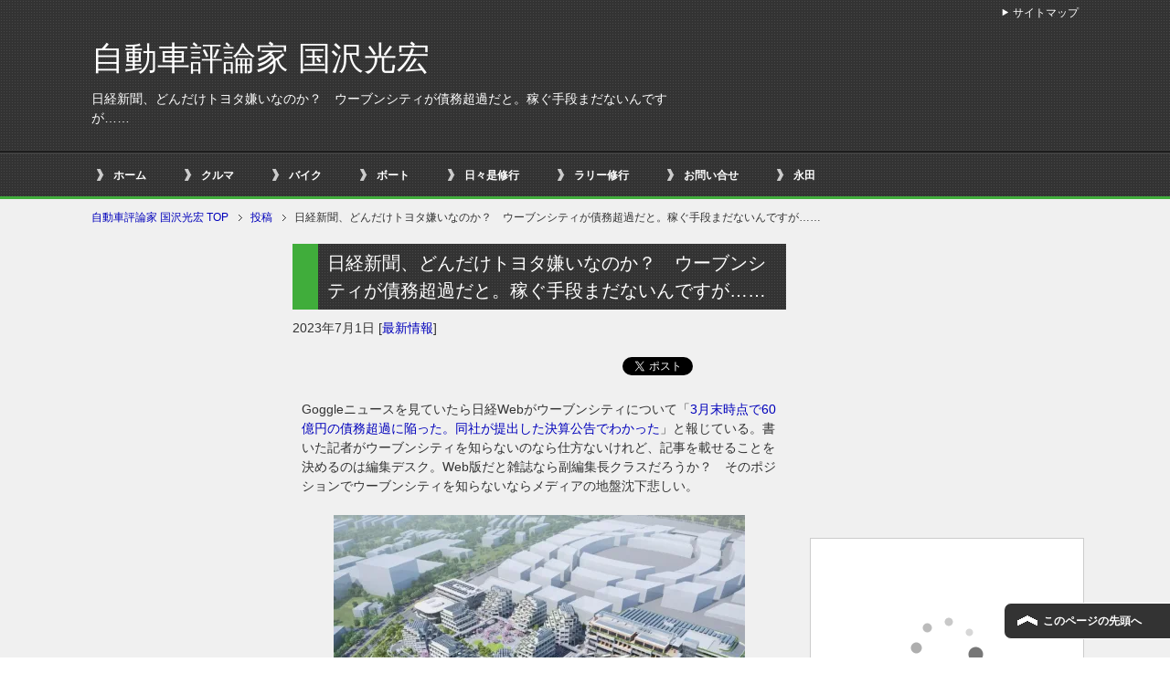

--- FILE ---
content_type: text/html; charset=UTF-8
request_url: https://kunisawa.net/car/car_latest-information/%E6%97%A5%E7%B5%8C%E6%96%B0%E8%81%9E%E3%80%81%E3%81%A9%E3%82%93%E3%81%A0%E3%81%91%E3%83%88%E3%83%A8%E3%82%BF%E5%AB%8C%E3%81%84%E3%81%AA%E3%81%AE%E3%81%8B%EF%BC%9F%E3%80%80%E3%82%A6%E3%83%BC%E3%83%96/
body_size: 31020
content:
<!DOCTYPE html PUBLIC "-//W3C//DTD XHTML 1.0 Transitional//EN" "//www.w3.org/TR/xhtml1/DTD/xhtml1-transitional.dtd">
<html xmlns="//www.w3.org/1999/xhtml" dir="ltr" xml:lang="ja" lang="ja" xmlns:og="//ogp.me/ns#" xmlns:fb="//www.facebook.com/2008/fbml" itemscope="itemscope" itemtype="//schema.org/">
<head>
<meta http-equiv="Content-Type" content="text/html; charset=UTF-8" />
<title>日経新聞、どんだけトヨタ嫌いなのか？　ウーブンシティが債務超過だと。稼ぐ手段まだないんですが…… | 自動車評論家 国沢光宏</title>
<!--//d7r.comによるviewport対策//-->
<script>
var w = screen.width;
var x = 640;
if (w <= x) {
document.write("<meta name=\"viewport\" content=\"width=device-width, initial-scale=1.0\" />");
}
</script>
<!--//d7r.comによるviewport対策//-->
<meta name="keywords" content="最新情報" />
<meta name="description" content="Goggleニュースを見ていたら日経Webがウーブンシティについて「3月末時点で60億円の債務超過に陥った。同社が提出した決算公告でわかった」と報じている。書いた記者がウーブンシティを知らないのなら仕方ないけれど、記事を・・・" />
<meta http-equiv="Content-Style-Type" content="text/css" />
<meta http-equiv="Content-Script-Type" content="text/javascript" />
<!--[if IE]><meta http-equiv="imagetoolbar" content="no" /><![endif]-->
<!-- <link rel="stylesheet" href="https://kunisawa.net/wp-content/themes/keni62_wp_cool_160130/common.css" type="text/css" media="all" /> -->
<!-- <link rel="stylesheet" href="https://kunisawa.net/wp-content/themes/keni62_wp_cool_160130/layout.css" type="text/css" media="all" /> -->
<!-- <link rel="stylesheet" href="https://kunisawa.net/wp-content/themes/keni62_wp_cool_160130/design.css" type="text/css" media="all" /> -->
<!-- <link rel="stylesheet" href="https://kunisawa.net/wp-content/themes/keni62_wp_cool_160130/mobile.css" type="text/css" media="all" /> -->
<!-- <link rel="stylesheet" href="https://kunisawa.net/wp-content/themes/keni62_wp_cool_160130/mobile_layout.css" type="text/css" media="all" /> -->
<!-- <link rel="stylesheet" href="https://kunisawa.net/wp-content/themes/keni62_wp_cool_160130/advanced.css" type="text/css" media="all" /> -->
<link rel="stylesheet" type="text/css" href="//kunisawa.net/wp-content/cache/wpfc-minified/dg7zgqhk/9r647.css" media="all"/>
<!-- <link rel="stylesheet" href="https://kunisawa.net/wp-content/themes/keni62_wp_cool_160130/print.css" type="text/css" media="print" /> -->
<link rel="stylesheet" type="text/css" href="//kunisawa.net/wp-content/cache/wpfc-minified/drd4gssn/9r647.css" media="print"/>
<link rel="shortcut icon" type="image/x-icon" href="https://kunisawa.net/wp-content/themes/keni62_wp_cool_160130/favicon.ico" />
<link rel="apple-touch-icon" href="https://kunisawa.net/wp-content/themes/keni62_wp_cool_160130/images/home-icon.png" />
<link rel="alternate" type="application/atom+xml" title="自動車評論家 国沢光宏 Atom Feed" href="https://kunisawa.net/feed/atom/" />
<meta name='robots' content='max-image-preview:large' />
<link rel='dns-prefetch' href='//challenges.cloudflare.com' />
<link rel='dns-prefetch' href='//stats.wp.com' />
<link rel='preconnect' href='//i0.wp.com' />
<link rel="alternate" type="application/rss+xml" title="自動車評論家 国沢光宏 &raquo; フィード" href="https://kunisawa.net/feed/" />
<link rel="alternate" type="application/rss+xml" title="自動車評論家 国沢光宏 &raquo; コメントフィード" href="https://kunisawa.net/comments/feed/" />
<link rel="alternate" type="application/rss+xml" title="自動車評論家 国沢光宏 &raquo; 日経新聞、どんだけトヨタ嫌いなのか？　ウーブンシティが債務超過だと。稼ぐ手段まだないんですが…… のコメントのフィード" href="https://kunisawa.net/car/car_latest-information/%e6%97%a5%e7%b5%8c%e6%96%b0%e8%81%9e%e3%80%81%e3%81%a9%e3%82%93%e3%81%a0%e3%81%91%e3%83%88%e3%83%a8%e3%82%bf%e5%ab%8c%e3%81%84%e3%81%aa%e3%81%ae%e3%81%8b%ef%bc%9f%e3%80%80%e3%82%a6%e3%83%bc%e3%83%96/feed/" />
<link rel="alternate" title="oEmbed (JSON)" type="application/json+oembed" href="https://kunisawa.net/wp-json/oembed/1.0/embed?url=https%3A%2F%2Fkunisawa.net%2Fcar%2Fcar_latest-information%2F%25e6%2597%25a5%25e7%25b5%258c%25e6%2596%25b0%25e8%2581%259e%25e3%2580%2581%25e3%2581%25a9%25e3%2582%2593%25e3%2581%25a0%25e3%2581%2591%25e3%2583%2588%25e3%2583%25a8%25e3%2582%25bf%25e5%25ab%258c%25e3%2581%2584%25e3%2581%25aa%25e3%2581%25ae%25e3%2581%258b%25ef%25bc%259f%25e3%2580%2580%25e3%2582%25a6%25e3%2583%25bc%25e3%2583%2596%2F" />
<link rel="alternate" title="oEmbed (XML)" type="text/xml+oembed" href="https://kunisawa.net/wp-json/oembed/1.0/embed?url=https%3A%2F%2Fkunisawa.net%2Fcar%2Fcar_latest-information%2F%25e6%2597%25a5%25e7%25b5%258c%25e6%2596%25b0%25e8%2581%259e%25e3%2580%2581%25e3%2581%25a9%25e3%2582%2593%25e3%2581%25a0%25e3%2581%2591%25e3%2583%2588%25e3%2583%25a8%25e3%2582%25bf%25e5%25ab%258c%25e3%2581%2584%25e3%2581%25aa%25e3%2581%25ae%25e3%2581%258b%25ef%25bc%259f%25e3%2580%2580%25e3%2582%25a6%25e3%2583%25bc%25e3%2583%2596%2F&#038;format=xml" />
<style id='wp-img-auto-sizes-contain-inline-css' type='text/css'>
img:is([sizes=auto i],[sizes^="auto," i]){contain-intrinsic-size:3000px 1500px}
/*# sourceURL=wp-img-auto-sizes-contain-inline-css */
</style>
<style id='wp-emoji-styles-inline-css' type='text/css'>
img.wp-smiley, img.emoji {
display: inline !important;
border: none !important;
box-shadow: none !important;
height: 1em !important;
width: 1em !important;
margin: 0 0.07em !important;
vertical-align: -0.1em !important;
background: none !important;
padding: 0 !important;
}
/*# sourceURL=wp-emoji-styles-inline-css */
</style>
<style id='wp-block-library-inline-css' type='text/css'>
:root{--wp-block-synced-color:#7a00df;--wp-block-synced-color--rgb:122,0,223;--wp-bound-block-color:var(--wp-block-synced-color);--wp-editor-canvas-background:#ddd;--wp-admin-theme-color:#007cba;--wp-admin-theme-color--rgb:0,124,186;--wp-admin-theme-color-darker-10:#006ba1;--wp-admin-theme-color-darker-10--rgb:0,107,160.5;--wp-admin-theme-color-darker-20:#005a87;--wp-admin-theme-color-darker-20--rgb:0,90,135;--wp-admin-border-width-focus:2px}@media (min-resolution:192dpi){:root{--wp-admin-border-width-focus:1.5px}}.wp-element-button{cursor:pointer}:root .has-very-light-gray-background-color{background-color:#eee}:root .has-very-dark-gray-background-color{background-color:#313131}:root .has-very-light-gray-color{color:#eee}:root .has-very-dark-gray-color{color:#313131}:root .has-vivid-green-cyan-to-vivid-cyan-blue-gradient-background{background:linear-gradient(135deg,#00d084,#0693e3)}:root .has-purple-crush-gradient-background{background:linear-gradient(135deg,#34e2e4,#4721fb 50%,#ab1dfe)}:root .has-hazy-dawn-gradient-background{background:linear-gradient(135deg,#faaca8,#dad0ec)}:root .has-subdued-olive-gradient-background{background:linear-gradient(135deg,#fafae1,#67a671)}:root .has-atomic-cream-gradient-background{background:linear-gradient(135deg,#fdd79a,#004a59)}:root .has-nightshade-gradient-background{background:linear-gradient(135deg,#330968,#31cdcf)}:root .has-midnight-gradient-background{background:linear-gradient(135deg,#020381,#2874fc)}:root{--wp--preset--font-size--normal:16px;--wp--preset--font-size--huge:42px}.has-regular-font-size{font-size:1em}.has-larger-font-size{font-size:2.625em}.has-normal-font-size{font-size:var(--wp--preset--font-size--normal)}.has-huge-font-size{font-size:var(--wp--preset--font-size--huge)}.has-text-align-center{text-align:center}.has-text-align-left{text-align:left}.has-text-align-right{text-align:right}.has-fit-text{white-space:nowrap!important}#end-resizable-editor-section{display:none}.aligncenter{clear:both}.items-justified-left{justify-content:flex-start}.items-justified-center{justify-content:center}.items-justified-right{justify-content:flex-end}.items-justified-space-between{justify-content:space-between}.screen-reader-text{border:0;clip-path:inset(50%);height:1px;margin:-1px;overflow:hidden;padding:0;position:absolute;width:1px;word-wrap:normal!important}.screen-reader-text:focus{background-color:#ddd;clip-path:none;color:#444;display:block;font-size:1em;height:auto;left:5px;line-height:normal;padding:15px 23px 14px;text-decoration:none;top:5px;width:auto;z-index:100000}html :where(.has-border-color){border-style:solid}html :where([style*=border-top-color]){border-top-style:solid}html :where([style*=border-right-color]){border-right-style:solid}html :where([style*=border-bottom-color]){border-bottom-style:solid}html :where([style*=border-left-color]){border-left-style:solid}html :where([style*=border-width]){border-style:solid}html :where([style*=border-top-width]){border-top-style:solid}html :where([style*=border-right-width]){border-right-style:solid}html :where([style*=border-bottom-width]){border-bottom-style:solid}html :where([style*=border-left-width]){border-left-style:solid}html :where(img[class*=wp-image-]){height:auto;max-width:100%}:where(figure){margin:0 0 1em}html :where(.is-position-sticky){--wp-admin--admin-bar--position-offset:var(--wp-admin--admin-bar--height,0px)}@media screen and (max-width:600px){html :where(.is-position-sticky){--wp-admin--admin-bar--position-offset:0px}}
/*# sourceURL=wp-block-library-inline-css */
</style><style id='global-styles-inline-css' type='text/css'>
:root{--wp--preset--aspect-ratio--square: 1;--wp--preset--aspect-ratio--4-3: 4/3;--wp--preset--aspect-ratio--3-4: 3/4;--wp--preset--aspect-ratio--3-2: 3/2;--wp--preset--aspect-ratio--2-3: 2/3;--wp--preset--aspect-ratio--16-9: 16/9;--wp--preset--aspect-ratio--9-16: 9/16;--wp--preset--color--black: #000000;--wp--preset--color--cyan-bluish-gray: #abb8c3;--wp--preset--color--white: #ffffff;--wp--preset--color--pale-pink: #f78da7;--wp--preset--color--vivid-red: #cf2e2e;--wp--preset--color--luminous-vivid-orange: #ff6900;--wp--preset--color--luminous-vivid-amber: #fcb900;--wp--preset--color--light-green-cyan: #7bdcb5;--wp--preset--color--vivid-green-cyan: #00d084;--wp--preset--color--pale-cyan-blue: #8ed1fc;--wp--preset--color--vivid-cyan-blue: #0693e3;--wp--preset--color--vivid-purple: #9b51e0;--wp--preset--gradient--vivid-cyan-blue-to-vivid-purple: linear-gradient(135deg,rgb(6,147,227) 0%,rgb(155,81,224) 100%);--wp--preset--gradient--light-green-cyan-to-vivid-green-cyan: linear-gradient(135deg,rgb(122,220,180) 0%,rgb(0,208,130) 100%);--wp--preset--gradient--luminous-vivid-amber-to-luminous-vivid-orange: linear-gradient(135deg,rgb(252,185,0) 0%,rgb(255,105,0) 100%);--wp--preset--gradient--luminous-vivid-orange-to-vivid-red: linear-gradient(135deg,rgb(255,105,0) 0%,rgb(207,46,46) 100%);--wp--preset--gradient--very-light-gray-to-cyan-bluish-gray: linear-gradient(135deg,rgb(238,238,238) 0%,rgb(169,184,195) 100%);--wp--preset--gradient--cool-to-warm-spectrum: linear-gradient(135deg,rgb(74,234,220) 0%,rgb(151,120,209) 20%,rgb(207,42,186) 40%,rgb(238,44,130) 60%,rgb(251,105,98) 80%,rgb(254,248,76) 100%);--wp--preset--gradient--blush-light-purple: linear-gradient(135deg,rgb(255,206,236) 0%,rgb(152,150,240) 100%);--wp--preset--gradient--blush-bordeaux: linear-gradient(135deg,rgb(254,205,165) 0%,rgb(254,45,45) 50%,rgb(107,0,62) 100%);--wp--preset--gradient--luminous-dusk: linear-gradient(135deg,rgb(255,203,112) 0%,rgb(199,81,192) 50%,rgb(65,88,208) 100%);--wp--preset--gradient--pale-ocean: linear-gradient(135deg,rgb(255,245,203) 0%,rgb(182,227,212) 50%,rgb(51,167,181) 100%);--wp--preset--gradient--electric-grass: linear-gradient(135deg,rgb(202,248,128) 0%,rgb(113,206,126) 100%);--wp--preset--gradient--midnight: linear-gradient(135deg,rgb(2,3,129) 0%,rgb(40,116,252) 100%);--wp--preset--font-size--small: 13px;--wp--preset--font-size--medium: 20px;--wp--preset--font-size--large: 36px;--wp--preset--font-size--x-large: 42px;--wp--preset--spacing--20: 0.44rem;--wp--preset--spacing--30: 0.67rem;--wp--preset--spacing--40: 1rem;--wp--preset--spacing--50: 1.5rem;--wp--preset--spacing--60: 2.25rem;--wp--preset--spacing--70: 3.38rem;--wp--preset--spacing--80: 5.06rem;--wp--preset--shadow--natural: 6px 6px 9px rgba(0, 0, 0, 0.2);--wp--preset--shadow--deep: 12px 12px 50px rgba(0, 0, 0, 0.4);--wp--preset--shadow--sharp: 6px 6px 0px rgba(0, 0, 0, 0.2);--wp--preset--shadow--outlined: 6px 6px 0px -3px rgb(255, 255, 255), 6px 6px rgb(0, 0, 0);--wp--preset--shadow--crisp: 6px 6px 0px rgb(0, 0, 0);}:where(.is-layout-flex){gap: 0.5em;}:where(.is-layout-grid){gap: 0.5em;}body .is-layout-flex{display: flex;}.is-layout-flex{flex-wrap: wrap;align-items: center;}.is-layout-flex > :is(*, div){margin: 0;}body .is-layout-grid{display: grid;}.is-layout-grid > :is(*, div){margin: 0;}:where(.wp-block-columns.is-layout-flex){gap: 2em;}:where(.wp-block-columns.is-layout-grid){gap: 2em;}:where(.wp-block-post-template.is-layout-flex){gap: 1.25em;}:where(.wp-block-post-template.is-layout-grid){gap: 1.25em;}.has-black-color{color: var(--wp--preset--color--black) !important;}.has-cyan-bluish-gray-color{color: var(--wp--preset--color--cyan-bluish-gray) !important;}.has-white-color{color: var(--wp--preset--color--white) !important;}.has-pale-pink-color{color: var(--wp--preset--color--pale-pink) !important;}.has-vivid-red-color{color: var(--wp--preset--color--vivid-red) !important;}.has-luminous-vivid-orange-color{color: var(--wp--preset--color--luminous-vivid-orange) !important;}.has-luminous-vivid-amber-color{color: var(--wp--preset--color--luminous-vivid-amber) !important;}.has-light-green-cyan-color{color: var(--wp--preset--color--light-green-cyan) !important;}.has-vivid-green-cyan-color{color: var(--wp--preset--color--vivid-green-cyan) !important;}.has-pale-cyan-blue-color{color: var(--wp--preset--color--pale-cyan-blue) !important;}.has-vivid-cyan-blue-color{color: var(--wp--preset--color--vivid-cyan-blue) !important;}.has-vivid-purple-color{color: var(--wp--preset--color--vivid-purple) !important;}.has-black-background-color{background-color: var(--wp--preset--color--black) !important;}.has-cyan-bluish-gray-background-color{background-color: var(--wp--preset--color--cyan-bluish-gray) !important;}.has-white-background-color{background-color: var(--wp--preset--color--white) !important;}.has-pale-pink-background-color{background-color: var(--wp--preset--color--pale-pink) !important;}.has-vivid-red-background-color{background-color: var(--wp--preset--color--vivid-red) !important;}.has-luminous-vivid-orange-background-color{background-color: var(--wp--preset--color--luminous-vivid-orange) !important;}.has-luminous-vivid-amber-background-color{background-color: var(--wp--preset--color--luminous-vivid-amber) !important;}.has-light-green-cyan-background-color{background-color: var(--wp--preset--color--light-green-cyan) !important;}.has-vivid-green-cyan-background-color{background-color: var(--wp--preset--color--vivid-green-cyan) !important;}.has-pale-cyan-blue-background-color{background-color: var(--wp--preset--color--pale-cyan-blue) !important;}.has-vivid-cyan-blue-background-color{background-color: var(--wp--preset--color--vivid-cyan-blue) !important;}.has-vivid-purple-background-color{background-color: var(--wp--preset--color--vivid-purple) !important;}.has-black-border-color{border-color: var(--wp--preset--color--black) !important;}.has-cyan-bluish-gray-border-color{border-color: var(--wp--preset--color--cyan-bluish-gray) !important;}.has-white-border-color{border-color: var(--wp--preset--color--white) !important;}.has-pale-pink-border-color{border-color: var(--wp--preset--color--pale-pink) !important;}.has-vivid-red-border-color{border-color: var(--wp--preset--color--vivid-red) !important;}.has-luminous-vivid-orange-border-color{border-color: var(--wp--preset--color--luminous-vivid-orange) !important;}.has-luminous-vivid-amber-border-color{border-color: var(--wp--preset--color--luminous-vivid-amber) !important;}.has-light-green-cyan-border-color{border-color: var(--wp--preset--color--light-green-cyan) !important;}.has-vivid-green-cyan-border-color{border-color: var(--wp--preset--color--vivid-green-cyan) !important;}.has-pale-cyan-blue-border-color{border-color: var(--wp--preset--color--pale-cyan-blue) !important;}.has-vivid-cyan-blue-border-color{border-color: var(--wp--preset--color--vivid-cyan-blue) !important;}.has-vivid-purple-border-color{border-color: var(--wp--preset--color--vivid-purple) !important;}.has-vivid-cyan-blue-to-vivid-purple-gradient-background{background: var(--wp--preset--gradient--vivid-cyan-blue-to-vivid-purple) !important;}.has-light-green-cyan-to-vivid-green-cyan-gradient-background{background: var(--wp--preset--gradient--light-green-cyan-to-vivid-green-cyan) !important;}.has-luminous-vivid-amber-to-luminous-vivid-orange-gradient-background{background: var(--wp--preset--gradient--luminous-vivid-amber-to-luminous-vivid-orange) !important;}.has-luminous-vivid-orange-to-vivid-red-gradient-background{background: var(--wp--preset--gradient--luminous-vivid-orange-to-vivid-red) !important;}.has-very-light-gray-to-cyan-bluish-gray-gradient-background{background: var(--wp--preset--gradient--very-light-gray-to-cyan-bluish-gray) !important;}.has-cool-to-warm-spectrum-gradient-background{background: var(--wp--preset--gradient--cool-to-warm-spectrum) !important;}.has-blush-light-purple-gradient-background{background: var(--wp--preset--gradient--blush-light-purple) !important;}.has-blush-bordeaux-gradient-background{background: var(--wp--preset--gradient--blush-bordeaux) !important;}.has-luminous-dusk-gradient-background{background: var(--wp--preset--gradient--luminous-dusk) !important;}.has-pale-ocean-gradient-background{background: var(--wp--preset--gradient--pale-ocean) !important;}.has-electric-grass-gradient-background{background: var(--wp--preset--gradient--electric-grass) !important;}.has-midnight-gradient-background{background: var(--wp--preset--gradient--midnight) !important;}.has-small-font-size{font-size: var(--wp--preset--font-size--small) !important;}.has-medium-font-size{font-size: var(--wp--preset--font-size--medium) !important;}.has-large-font-size{font-size: var(--wp--preset--font-size--large) !important;}.has-x-large-font-size{font-size: var(--wp--preset--font-size--x-large) !important;}
/*# sourceURL=global-styles-inline-css */
</style>
<style id='classic-theme-styles-inline-css' type='text/css'>
/*! This file is auto-generated */
.wp-block-button__link{color:#fff;background-color:#32373c;border-radius:9999px;box-shadow:none;text-decoration:none;padding:calc(.667em + 2px) calc(1.333em + 2px);font-size:1.125em}.wp-block-file__button{background:#32373c;color:#fff;text-decoration:none}
/*# sourceURL=/wp-includes/css/classic-themes.min.css */
</style>
<!-- <link rel='stylesheet' id='contact-form-7-css' href='https://kunisawa.net/wp-content/plugins/contact-form-7/includes/css/styles.css?ver=6.1.4' type='text/css' media='all' /> -->
<link rel="stylesheet" type="text/css" href="//kunisawa.net/wp-content/cache/wpfc-minified/7j5afl3s/9r647.css" media="all"/>
<script src='//kunisawa.net/wp-content/cache/wpfc-minified/1deeqzh9/9r647.js' type="text/javascript"></script>
<!-- <script type="text/javascript" src="https://kunisawa.net/wp-includes/js/jquery/jquery.min.js?ver=3.7.1" id="jquery-core-js"></script> -->
<!-- <script type="text/javascript" src="https://kunisawa.net/wp-includes/js/jquery/jquery-migrate.min.js?ver=3.4.1" id="jquery-migrate-js"></script> -->
<link rel="https://api.w.org/" href="https://kunisawa.net/wp-json/" /><link rel="alternate" title="JSON" type="application/json" href="https://kunisawa.net/wp-json/wp/v2/posts/62929" /><link rel="EditURI" type="application/rsd+xml" title="RSD" href="https://kunisawa.net/xmlrpc.php?rsd" />
<meta name="generator" content="WordPress 6.9" />
<link rel="canonical" href="https://kunisawa.net/car/car_latest-information/%e6%97%a5%e7%b5%8c%e6%96%b0%e8%81%9e%e3%80%81%e3%81%a9%e3%82%93%e3%81%a0%e3%81%91%e3%83%88%e3%83%a8%e3%82%bf%e5%ab%8c%e3%81%84%e3%81%aa%e3%81%ae%e3%81%8b%ef%bc%9f%e3%80%80%e3%82%a6%e3%83%bc%e3%83%96/" />
<link rel='shortlink' href='https://kunisawa.net/?p=62929' />
<style>img#wpstats{display:none}</style>
<!-- Jetpack Open Graph Tags -->
<meta property="og:type" content="article" />
<meta property="og:title" content="日経新聞、どんだけトヨタ嫌いなのか？　ウーブンシティが債務超過だと。稼ぐ手段まだないんですが……" />
<meta property="og:url" content="https://kunisawa.net/car/car_latest-information/%e6%97%a5%e7%b5%8c%e6%96%b0%e8%81%9e%e3%80%81%e3%81%a9%e3%82%93%e3%81%a0%e3%81%91%e3%83%88%e3%83%a8%e3%82%bf%e5%ab%8c%e3%81%84%e3%81%aa%e3%81%ae%e3%81%8b%ef%bc%9f%e3%80%80%e3%82%a6%e3%83%bc%e3%83%96/" />
<meta property="og:description" content="Goggleニュースを見ていたら日経Webがウーブンシティについて「3月末時点で60億円の債務超過に陥った。同&hellip;" />
<meta property="article:published_time" content="2023-07-01T09:00:14+00:00" />
<meta property="article:modified_time" content="2023-07-01T07:21:45+00:00" />
<meta property="og:site_name" content="自動車評論家 国沢光宏" />
<meta property="og:image" content="https://i0.wp.com/kunisawa.net/wp-content/uploads/2023/07/17013.jpg?fit=1000%2C931&#038;ssl=1" />
<meta property="og:image:width" content="1000" />
<meta property="og:image:height" content="931" />
<meta property="og:image:alt" content="" />
<meta property="og:locale" content="ja_JP" />
<meta name="twitter:text:title" content="日経新聞、どんだけトヨタ嫌いなのか？　ウーブンシティが債務超過だと。稼ぐ手段まだないんですが……" />
<meta name="twitter:image" content="https://i0.wp.com/kunisawa.net/wp-content/uploads/2023/07/17013.jpg?fit=1000%2C931&#038;ssl=1&#038;w=640" />
<meta name="twitter:card" content="summary_large_image" />
<!-- End Jetpack Open Graph Tags -->
<script type="text/javascript">
(function () {
var tagjs = document.createElement("script");
var s = document.getElementsByTagName("script")[0];
tagjs.async = true;
tagjs.src = "//s.yjtag.jp/tag.js#site=feDzRHJ";
s.parentNode.insertBefore(tagjs, s);
}());
</script>
<noscript>
<iframe src="//b.yjtag.jp/iframe?c=feDzRHJ" width="1" height="1" frameborder="0" scrolling="no" marginheight="0" marginwidth="0"></iframe>
</noscript>
<script>
(function(i,s,o,g,r,a,m){i['GoogleAnalyticsObject']=r;i[r]=i[r]||function(){
(i[r].q=i[r].q||[]).push(arguments)},i[r].l=1*new Date();a=s.createElement(o),
m=s.getElementsByTagName(o)[0];a.async=1;a.src=g;m.parentNode.insertBefore(a,m)
})(window,document,'script','//www.google-analytics.com/analytics.js','ga');
ga('create', 'UA-15730609-5', 'kunisawa.net');
ga('send', 'pageview');
</script>
<!-- <link rel='stylesheet' id='yarppRelatedCss-css' href='https://kunisawa.net/wp-content/plugins/yet-another-related-posts-plugin/style/related.css?ver=5.30.11' type='text/css' media='all' /> -->
<link rel="stylesheet" type="text/css" href="//kunisawa.net/wp-content/cache/wpfc-minified/98x8utea/9r647.css" media="all"/>
</head>
<body class="wp-singular post-template-default single single-post postid-62929 single-format-standard wp-theme-keni62_wp_cool_160130 col3">
<div id="fb-root"></div>
<div id="container">
<!--▼ヘッダー-->
<div id="header">
<div id="header-in">
<div id="header-title">
<p class="header-logo"><a href="https://kunisawa.net">自動車評論家 国沢光宏</a></p>
<h1>日経新聞、どんだけトヨタ嫌いなのか？　ウーブンシティが債務超過だと。稼ぐ手段まだないんですが……</h1>
</div>
<div id="header-text">
<p></p>
</div>
</div>
</div>
<!--▲ヘッダー-->
<!--▼グローバルナビ-->
<div id="global-nav">
<dl id="global-nav-in">
<dt class="btn-gnav">メニュー</dt>
<dd class="menu-wrap">
<ul id="menu" class="menu">
<li id="menu-item-372" class="first menu-item menu-item-type-custom menu-item-object-custom menu-item-home menu-item-372"><a href="https://kunisawa.net/">ホーム</a></li>
<li id="menu-item-2861" class="menu-item menu-item-type-taxonomy menu-item-object-category current-post-ancestor menu-item-has-children menu-item-2861"><a href="https://kunisawa.net/category/car/">クルマ</a><ul class="sub-menu">	<li id="menu-item-2862" class="menu-item menu-item-type-taxonomy menu-item-object-category current-post-ancestor current-menu-parent current-post-parent menu-item-2862"><a href="https://kunisawa.net/category/car/car_latest-information/">最新情報</a></li>
<li id="menu-item-5397" class="menu-item menu-item-type-taxonomy menu-item-object-category menu-item-5397"><a href="https://kunisawa.net/category/car/car_report/">試乗＆解説リポート</a></li>
<li id="menu-item-371" class="menu-item menu-item-type-taxonomy menu-item-object-category menu-item-371"><a href="https://kunisawa.net/category/car/car_automobile-inspection/">車検</a></li>
</ul></li>
<li id="menu-item-365" class="menu-item menu-item-type-taxonomy menu-item-object-category menu-item-has-children menu-item-365"><a href="https://kunisawa.net/category/bike/">バイク</a><ul class="sub-menu">	<li id="menu-item-366" class="menu-item menu-item-type-taxonomy menu-item-object-category menu-item-has-children menu-item-366"><a href="https://kunisawa.net/category/bike/bike_japanese/">国産車</a>	<ul class="sub-menu">		<li id="menu-item-367" class="menu-item menu-item-type-taxonomy menu-item-object-category menu-item-367"><a href="https://kunisawa.net/category/bike/bike_japanese/bike_japanese_suzuki/">スズキ</a></li>
<li id="menu-item-368" class="menu-item menu-item-type-taxonomy menu-item-object-category menu-item-368"><a href="https://kunisawa.net/category/bike/bike_japanese/bike_japanese_honda/">ホンダ</a></li>
</ul></li>
<li id="menu-item-369" class="menu-item menu-item-type-taxonomy menu-item-object-category menu-item-has-children menu-item-369"><a href="https://kunisawa.net/category/bike/bike_import/">輸入車</a>	<ul class="sub-menu">		<li id="menu-item-370" class="menu-item menu-item-type-taxonomy menu-item-object-category menu-item-370"><a href="https://kunisawa.net/category/bike/bike_import/bike_import_bmw/">BMW</a></li>
</ul></li>
</ul></li>
<li id="menu-item-156" class="menu-item menu-item-type-taxonomy menu-item-object-category menu-item-has-children menu-item-156"><a href="https://kunisawa.net/category/boat/">ボート</a><ul class="sub-menu">	<li id="menu-item-157" class="menu-item menu-item-type-taxonomy menu-item-object-category menu-item-157"><a href="https://kunisawa.net/category/boat/boat_event/">イベント</a></li>
<li id="menu-item-158" class="menu-item menu-item-type-taxonomy menu-item-object-category menu-item-158"><a href="https://kunisawa.net/category/boat/boat_cruising/">クルージング</a></li>
<li id="menu-item-168" class="menu-item menu-item-type-taxonomy menu-item-object-category menu-item-168"><a href="https://kunisawa.net/category/boat/boat_fishing/">釣り</a></li>
<li id="menu-item-159" class="menu-item menu-item-type-taxonomy menu-item-object-category menu-item-159"><a href="https://kunisawa.net/category/boat/boat_report/">レポート</a></li>
<li id="menu-item-160" class="menu-item menu-item-type-taxonomy menu-item-object-category menu-item-has-children menu-item-160"><a href="https://kunisawa.net/category/boat/boat_japanese/">国産</a>	<ul class="sub-menu">		<li id="menu-item-164" class="menu-item menu-item-type-taxonomy menu-item-object-category menu-item-164"><a href="https://kunisawa.net/category/boat/boat_japanese/boat_japanese_yanmar/">ヤンマー</a></li>
<li id="menu-item-163" class="menu-item menu-item-type-taxonomy menu-item-object-category menu-item-163"><a href="https://kunisawa.net/category/boat/boat_japanese/boat_japanese_yamaha/">ヤマハ</a></li>
<li id="menu-item-162" class="menu-item menu-item-type-taxonomy menu-item-object-category menu-item-162"><a href="https://kunisawa.net/category/boat/boat_japanese/boat_japanese_toyota/">トヨタ</a></li>
<li id="menu-item-165" class="menu-item menu-item-type-taxonomy menu-item-object-category menu-item-165"><a href="https://kunisawa.net/category/boat/boat_japanese/boat_japanese_nissan/">日産</a></li>
<li id="menu-item-161" class="menu-item menu-item-type-taxonomy menu-item-object-category menu-item-161"><a href="https://kunisawa.net/category/boat/boat_japanese/boat_japanese_other/">その他</a></li>
</ul></li>
<li id="menu-item-166" class="menu-item menu-item-type-taxonomy menu-item-object-category menu-item-has-children menu-item-166"><a href="https://kunisawa.net/category/boat/bort_import/">輸入艇</a>	<ul class="sub-menu">		<li id="menu-item-167" class="menu-item menu-item-type-taxonomy menu-item-object-category menu-item-167"><a href="https://kunisawa.net/category/boat/bort_import/bort_import_searay/">シーレイ</a></li>
</ul></li>
</ul></li>
<li id="menu-item-5149" class="menu-item menu-item-type-taxonomy menu-item-object-category menu-item-has-children menu-item-5149"><a href="https://kunisawa.net/category/diary/">日々是修行</a><ul class="sub-menu">	<li id="menu-item-5150" class="menu-item menu-item-type-taxonomy menu-item-object-category menu-item-5150"><a href="https://kunisawa.net/category/diary/diary_leaf/">リーフ修行</a></li>
<li id="menu-item-5151" class="menu-item menu-item-type-taxonomy menu-item-object-category menu-item-5151"><a href="https://kunisawa.net/category/diary/diary_leaf/diary_leaf_rally/">リーフでラリー</a></li>
<li id="menu-item-5153" class="menu-item menu-item-type-taxonomy menu-item-object-category menu-item-5153"><a href="https://kunisawa.net/category/diary/diary_fishing/">厳しい釣り修行</a></li>
<li id="menu-item-5154" class="menu-item menu-item-type-taxonomy menu-item-object-category menu-item-5154"><a href="https://kunisawa.net/category/diary/diary_bike/">おやぢバイク</a></li>
</ul></li>
<li id="menu-item-5312" class="menu-item menu-item-type-taxonomy menu-item-object-category menu-item-5312"><a href="https://kunisawa.net/category/diary/diary_rally/">ラリー修行</a></li>
<li id="menu-item-72590" class="menu-item menu-item-type-post_type menu-item-object-page menu-item-72590"><a href="https://kunisawa.net/%e3%81%8a%e5%95%8f%e3%81%84%e5%90%88%e3%81%9b/">お問い合せ</a></li>
<li id="menu-item-72589" class="menu-item menu-item-type-post_type menu-item-object-page menu-item-72589"><a href="https://kunisawa.net/%e6%b0%b8%e7%94%b0/">永田</a></li>
</ul>
</dd>
</dl>
</div>
<!--▲グローバルナビ-->
<!--main-->
<div id="main">
<!--main-in-->
<div id="main-in">
<!--▼パン屑ナビ-->
<div id="breadcrumbs">
<ol>
<li class="first" itemscope="itemscope" itemtype="https://data-vocabulary.org/Breadcrumb"><a href="https://kunisawa.net" itemprop="url"><span itemprop="title">自動車評論家 国沢光宏 TOP</span></a></li>
<li itemscope="itemscope" itemtype="https://data-vocabulary.org/Breadcrumb"><a href="https://kunisawa.net/post/" itemprop="url"><span itemprop="title">投稿</span></a></li>
<li itemscope="itemscope" itemtype="https://data-vocabulary.org/Breadcrumb">日経新聞、どんだけトヨタ嫌いなのか？　ウーブンシティが債務超過だと。稼ぐ手段まだないんですが……</li>
</ol>
</div>
<!--▲パン屑ナビ-->
<!--▽メイン＆サブ-->
<div id="main-and-sub">
<!--▽メインコンテンツ-->
<div id="main-contents">
<div class="post">
<h2 class="post-title">日経新聞、どんだけトヨタ嫌いなのか？　ウーブンシティが債務超過だと。稼ぐ手段まだないんですが……</h2>
<p class="post-meta"><span class="post-data">2023年7月1日</span> [<span class="post-cat"><a href="https://kunisawa.net/category/car/car_latest-information/" rel="category tag">最新情報</a></span>]</p>
<ul class="sb m20-b">
<li class="sb-tweet"></li>
<li class="sb-hatebu"></li>
<li class="sb-gplus"></li>
<li class="sb-fb-like"></li>
</ul><div class="contents clearfix">
<div class="article">
<!--本文-->
<p>Goggleニュースを見ていたら日経Webがウーブンシティについて「<a href="https://www.nikkei.com/article/DGXZQOFD304ZL0Q3A630C2000000/" target="_blank" rel="noopener">3月末時点で60億円の債務超過に陥った。同社が提出した決算公告でわかった</a>」と報じている。書いた記者がウーブンシティを知らないのなら仕方ないけれど、記事を載せることを決めるのは編集デスク。Web版だと雑誌なら副編集長クラスだろうか？　そのポジションでウーブンシティを知らないならメディアの地盤沈下悲しい。</p>
<p><a href="https://i0.wp.com/kunisawa.net/wp-content/uploads/2023/07/17014.jpg?ssl=1"><img fetchpriority="high" decoding="async" class="aligncenter size-medium wp-image-62930" src="[data-uri]" data-src="https://kunisawa.net/wp-content/uploads/2023/07/17014-450x250.jpg" alt="" width="450" height="250" srcset="https://i0.wp.com/kunisawa.net/wp-content/uploads/2023/07/17014.jpg?resize=450%2C250&amp;ssl=1 450w, https://i0.wp.com/kunisawa.net/wp-content/uploads/2023/07/17014.jpg?resize=768%2C427&amp;ssl=1 768w, https://i0.wp.com/kunisawa.net/wp-content/uploads/2023/07/17014.jpg?w=1000&amp;ssl=1 1000w" sizes="(max-width: 450px) 100vw, 450px" /><noscript><img data-recalc-dims="1" fetchpriority="high" decoding="async" class="aligncenter size-medium wp-image-62930" src="https://i0.wp.com/kunisawa.net/wp-content/uploads/2023/07/17014.jpg?resize=450%2C250&#038;ssl=1" alt="" width="450" height="250" srcset="https://i0.wp.com/kunisawa.net/wp-content/uploads/2023/07/17014.jpg?resize=450%2C250&amp;ssl=1 450w, https://i0.wp.com/kunisawa.net/wp-content/uploads/2023/07/17014.jpg?resize=768%2C427&amp;ssl=1 768w, https://i0.wp.com/kunisawa.net/wp-content/uploads/2023/07/17014.jpg?w=1000&amp;ssl=1 1000w" sizes="(max-width: 450px) 100vw, 450px" /></noscript></a></p>
<p>それともトヨタが嫌いで嫌いで仕方なく（いわゆる袈裟まで憎いってヤツか）、ナンでもカンでも悪い方向に報じちゃえということなのかもしれません。良い機会なのでウーブンシティについて少々。現在工事は順調に進んでおり、2024年にも第一期360人の居住が始まるという。工事の開始が2021年だからして当然ながら収入ゼロ。もっといえば2024年時点でも工事中のため、大赤字必至。</p>
<p>そもそも債務超過になったって親会社はトヨタ。60億円くらいの債務なんか出資者になっている豊田章男さんだけでカバー出来ることだろう。優良過ぎる企業が開発中のプロジェクトを取り上げて「債務超過」ってどんなことなんだろう？　ウーブンシティは国や地方自治体が出来ないことを行うショーウインドゥ＆稼働する実験室みたいなもの。イメージとしちゃ工場やテストケースの敷地です。</p>
<p><a href="https://i0.wp.com/kunisawa.net/wp-content/uploads/2023/07/17013.jpg?ssl=1"><img decoding="async" class="aligncenter size-medium wp-image-62931" src="[data-uri]" data-src="https://kunisawa.net/wp-content/uploads/2023/07/17013-376x350.jpg" alt="" width="376" height="350" srcset="https://i0.wp.com/kunisawa.net/wp-content/uploads/2023/07/17013.jpg?resize=376%2C350&amp;ssl=1 376w, https://i0.wp.com/kunisawa.net/wp-content/uploads/2023/07/17013.jpg?resize=768%2C715&amp;ssl=1 768w, https://i0.wp.com/kunisawa.net/wp-content/uploads/2023/07/17013.jpg?w=1000&amp;ssl=1 1000w" sizes="(max-width: 376px) 100vw, 376px" /><noscript><img data-recalc-dims="1" decoding="async" class="aligncenter size-medium wp-image-62931" src="https://i0.wp.com/kunisawa.net/wp-content/uploads/2023/07/17013.jpg?resize=376%2C350&#038;ssl=1" alt="" width="376" height="350" srcset="https://i0.wp.com/kunisawa.net/wp-content/uploads/2023/07/17013.jpg?resize=376%2C350&amp;ssl=1 376w, https://i0.wp.com/kunisawa.net/wp-content/uploads/2023/07/17013.jpg?resize=768%2C715&amp;ssl=1 768w, https://i0.wp.com/kunisawa.net/wp-content/uploads/2023/07/17013.jpg?w=1000&amp;ssl=1 1000w" sizes="(max-width: 376px) 100vw, 376px" /></noscript></a></p>
<p>公序良俗から反しなければ基本的に何でも出来る。入り口にゲートを作り、普通の人が許可無く入れないようにしておくことで、ナンバープレート不要。どんな開発車両だって走れる。エネルギーの自給自足も問題なし！　工場でコジェネをやるのと同じですから。電力会社の失策で高くなった電量料金を払わなくっていい。太陽光主体でエネルギー回したら半額になりますよ。</p>
<p>何より治安が良い。泥棒は入ってこないし、幼児を狙う痴漢だって基本的に居ないだろうし、出たら即座に排除可能。子供はサッカーや野球も気軽に遊べる。私もウーブンシティに住みたいところながら、今のところ2000人というので無理だろう。そんなことから泥棒や犯罪者が極めて少ない八丈島でウーブンシティごっこでもしようと思っている。スマートグリッドも組んでみたい。</p>
<p><a href="https://i0.wp.com/kunisawa.net/wp-content/uploads/2023/07/17015.jpg?ssl=1"><img decoding="async" class="aligncenter size-medium wp-image-62935" src="[data-uri]" data-src="https://kunisawa.net/wp-content/uploads/2023/07/17015-450x296.jpg" alt="" width="450" height="296" srcset="https://i0.wp.com/kunisawa.net/wp-content/uploads/2023/07/17015.jpg?resize=450%2C296&amp;ssl=1 450w, https://i0.wp.com/kunisawa.net/wp-content/uploads/2023/07/17015.jpg?resize=768%2C506&amp;ssl=1 768w, https://i0.wp.com/kunisawa.net/wp-content/uploads/2023/07/17015.jpg?w=955&amp;ssl=1 955w" sizes="(max-width: 450px) 100vw, 450px" /><noscript><img data-recalc-dims="1" decoding="async" class="aligncenter size-medium wp-image-62935" src="https://i0.wp.com/kunisawa.net/wp-content/uploads/2023/07/17015.jpg?resize=450%2C296&#038;ssl=1" alt="" width="450" height="296" srcset="https://i0.wp.com/kunisawa.net/wp-content/uploads/2023/07/17015.jpg?resize=450%2C296&amp;ssl=1 450w, https://i0.wp.com/kunisawa.net/wp-content/uploads/2023/07/17015.jpg?resize=768%2C506&amp;ssl=1 768w, https://i0.wp.com/kunisawa.net/wp-content/uploads/2023/07/17015.jpg?w=955&amp;ssl=1 955w" sizes="(max-width: 450px) 100vw, 450px" /></noscript></a></p>
<p>我が国は遠からずお金持ちとそうじゃない人たちの差が広がるだろう。となるとお金のある人は安心して住める暮らせる住環境が欲しくなっていく。海外じゃ当たり前になっているゲートシティ（住宅地の入り口に門番がいる）も出来てくるに違いない。そうなった時、トヨタは日本中にウーブンシティを作るかもしれない。トヨタに聞いてみたら「そういった案もあります」。</p>
<!--/本文-->
<!--/アドセンスタグを挿入Start-->
<div class="m10-t m10-b">
<script async src="//pagead2.googlesyndication.com/pagead/js/adsbygoogle.js"></script>
<!-- wp_resp_cen_mid -->
<ins class="adsbygoogle"
style="display:block"
data-ad-client="ca-pub-1476594558531431"
data-ad-slot="9579146219"
data-ad-format="auto"></ins>
<script>
(adsbygoogle = window.adsbygoogle || []).push({});
</script>
</div>
<!--/アドセンスタグを挿入End-->
<p><おすすめ記事></p>
<!--//関連記事//-->
<script async src="//pagead2.googlesyndication.com/pagead/js/adsbygoogle.js"></script>
<ins class="adsbygoogle"
style="display:block"
data-ad-format="autorelaxed"
data-ad-client="ca-pub-9265039443148764"
data-ad-slot="2613330220"></ins>
<script>
(adsbygoogle = window.adsbygoogle || []).push({});
</script>
<!--//関連記事//-->
<!--/アドセンスタグを挿入Start-->
<div class="m10-t m10-b">
<script async src="//pagead2.googlesyndication.com/pagead/js/adsbygoogle.js"></script>
<!-- Link unit single -->
<ins class="adsbygoogle"
style="display:block"
data-ad-client="ca-pub-1476594558531431"
data-ad-slot="5632575339"
data-ad-format="link"></ins>
<script>
(adsbygoogle = window.adsbygoogle || []).push({});
</script>
</div>
<!--/アドセンスタグを挿入End-->
<!--//YARPPタグを挿入Start//-->
<!--//	<br/>//-->
<div class='yarpp yarpp-related yarpp-related-website yarpp-template-list'>
<!-- YARPP List -->
<h3>合わせて読みたいおすすめの記事:</h3><ol>
<li><a href="https://kunisawa.net/car/car_latest-information/%ef%bd%89%ef%bc%8d%ef%bd%93%ef%bd%94%ef%bd%8f%ef%bd%90%e3%82%92%e6%8b%a1%e5%a4%a7%e6%8e%a1%e7%94%a8%e3%81%b8/" rel="bookmark" title="ｉ－ｓｔｏｐを拡大採用へ">ｉ－ｓｔｏｐを拡大採用へ</a></li>
<li><a href="https://kunisawa.net/car/car_latest-information/%e5%af%8c%e5%a3%ab%e3%82%b9%e3%83%94%e3%83%bc%e3%83%89%e3%82%a6%e3%82%a7%e3%82%a4%ef%bd%86%ef%bc%91%e6%92%a4%e9%80%80/" rel="bookmark" title="富士スピードウェイＦ１撤退">富士スピードウェイＦ１撤退</a></li>
<li><a href="https://kunisawa.net/car/car_latest-information/%e5%a4%a7%e7%b5%b1%e9%a0%98%e5%b0%82%e7%94%a8%e8%bb%8a%e3%81%af%e7%b5%90%e6%a7%8b%e7%8b%ad%e3%81%84%e3%81%a8%e6%80%9d%e3%81%86%ef%bc%81/" rel="bookmark" title="大統領専用車は結構狭いと思う！">大統領専用車は結構狭いと思う！</a></li>
<li><a href="https://kunisawa.net/car/car_latest-information/%e3%83%9e%e3%83%84%e3%83%80%e3%82%84%e3%83%9b%e3%83%b3%e3%83%80%e3%81%ab%e8%8b%a6%e8%a8%80%e3%82%92%e5%91%88%e3%81%99%e3%81%ae%e3%81%af%e3%80%81%e5%a3%b2%e3%82%8c%e3%82%8b%ef%bc%86%e7%b4%a0%e6%99%b4/" rel="bookmark" title="マツダやホンダに苦言を呈すのは、売れる＆素晴らしいクルマ作りを期待しているからです！">マツダやホンダに苦言を呈すのは、売れる＆素晴らしいクルマ作りを期待しているからです！</a></li>
<li><a href="https://kunisawa.net/car/car_latest-information/%e5%b8%b8%e7%bf%92%e8%b3%ad%e5%8d%9a%e3%81%afok%e3%81%a7%e3%82%82%e5%b8%b8%e7%bf%92%e5%8d%b1%e9%99%ba%e7%a9%8d%e8%bc%89%e3%81%af%e3%82%ad%e3%83%83%e3%83%81%e3%83%aa%e5%8f%96%e3%82%8a%e7%b7%a0%e3%81%be/" rel="bookmark" title="常習賭博はOKでも常習危険積載はキッチリ取り締まってください。お願いします！">常習賭博はOKでも常習危険積載はキッチリ取り締まってください。お願いします！</a></li>
</ol>
</div>
<!--//YARPPタグを挿入End//-->
</div>
<!--/article-->
</div>
<ul class="sb m20-b">
<li class="sb-tweet"></li>
<li class="sb-hatebu"></li>
<li class="sb-gplus"></li>
<li class="sb-fb-like"></li>
</ul>
</div>
<!--/post-->
<!--//【d7r】//-->
<div id="single-nav" class="navigation clearfix">
<div class="nav-previous"><a href="https://kunisawa.net/car/car_latest-information/%e8%b1%8a%e7%94%b0%e7%ab%a0%e7%94%b7%e3%81%95%e3%82%93%e3%81%ae%e5%bd%b9%e5%93%a1%e5%a0%b1%e9%85%ac9%e5%84%849%e5%8d%83%e4%b8%87%e5%86%86%e3%82%92%e3%83%8b%e3%83%a5%e3%83%bc%e3%82%b9%e3%81%ab%e3%81%99/" rel="prev">前の記事｜豊田章男さんの役員報酬9億9千万円をニュースにするメディアってちっちゃい。メディアよ大志を抱け！</a></div>
<div class="nav-next"><a href="https://kunisawa.net/car/car_latest-information/%e8%ad%a6%e5%af%9f%e3%81%ab%e3%80%8c%e3%81%aa%e3%82%93%e3%81%a7%e8%a8%b1%e3%81%97%e3%81%9f%ef%bc%81%e3%80%8d%e3%81%a8%e3%82%af%e3%83%ac%e3%83%bc%e3%83%a0%e6%ae%ba%e5%88%b0%e3%81%ae%e9%9b%bb%e5%8b%95/" rel="next">次の記事｜警察に「なんで許した！」とクレーム殺到の電動キックボード、事実上の使用制限を掛けてきた！</a></div>
</div>
<!--//【d7r】//-->
<!--comme
nt-->
<div class="contents">
<!-- You can start editing here. -->
<h3 id="comments">10 Responses to &#8220;日経新聞、どんだけトヨタ嫌いなのか？　ウーブンシティが債務超過だと。稼ぐ手段まだないんですが……&#8221;</h3>
<div class="navigation">
<div class="alignleft"></div>
<div class="alignright"></div>
</div>
<ol class="commentlist">
<li class="comment even thread-even depth-1" id="comment-16908">
<div id="div-comment-16908" class="comment-body">
<div class="comment-author vcard">
<img alt='' src="[data-uri]" data-src="https://secure.gravatar.com/avatar/b54dd0b0c2b93f8a22b255c63e379db02fee1f64da66ac671e88c6e1412fb06e?s=32&#038;d=mm&#038;r=g" srcset='https://secure.gravatar.com/avatar/b54dd0b0c2b93f8a22b255c63e379db02fee1f64da66ac671e88c6e1412fb06e?s=64&#038;d=mm&#038;r=g 2x' class='avatar avatar-32 photo' height='32' width='32' loading='lazy' decoding='async'/><noscript><img alt='' src="https://secure.gravatar.com/avatar/b54dd0b0c2b93f8a22b255c63e379db02fee1f64da66ac671e88c6e1412fb06e?s=32&#038;d=mm&#038;r=g" srcset='https://secure.gravatar.com/avatar/b54dd0b0c2b93f8a22b255c63e379db02fee1f64da66ac671e88c6e1412fb06e?s=64&#038;d=mm&#038;r=g 2x' class='avatar avatar-32 photo' height='32' width='32' loading='lazy' decoding='async'/></noscript>			<cite class="fn">トヨタ車ユーザー</cite> <span class="says">より:</span>		</div>
<div class="comment-meta commentmetadata">
<a href="https://kunisawa.net/car/car_latest-information/%e6%97%a5%e7%b5%8c%e6%96%b0%e8%81%9e%e3%80%81%e3%81%a9%e3%82%93%e3%81%a0%e3%81%91%e3%83%88%e3%83%a8%e3%82%bf%e5%ab%8c%e3%81%84%e3%81%aa%e3%81%ae%e3%81%8b%ef%bc%9f%e3%80%80%e3%82%a6%e3%83%bc%e3%83%96/#comment-16908">2023年7月1日 20:23</a>		</div>
<p>うーん、ちっちゃいメディアですね。<br />
日経はトヨタに嫌われたと思ってネガキャンを張っていますが、こちらはトヨタ社長が私財でウーブンシティを作るのだから、もっと給料もらったほうが良いんじゃないかと思います。<br />
そもそも、トヨタが自動車産業を日本に置けるようにしているから(これはほかのメーカーも同じだと思います)、経済のニュースがあるのです。<br />
トヨタ社長の給料が高い話も、結局はそこそこの給料で(不平不満はあるにしても)やっていけてしまうところに原因があるような気がして。やっていけてしまうから労働意欲減る、でもお金は欲しいからいっぱいもらっている人にやっかみを言う。<br />
茹でガエルがないているとでもいうのでしょうかね。</p>
<div class="reply"><a rel="nofollow" class="comment-reply-link" href="https://kunisawa.net/car/car_latest-information/%e6%97%a5%e7%b5%8c%e6%96%b0%e8%81%9e%e3%80%81%e3%81%a9%e3%82%93%e3%81%a0%e3%81%91%e3%83%88%e3%83%a8%e3%82%bf%e5%ab%8c%e3%81%84%e3%81%aa%e3%81%ae%e3%81%8b%ef%bc%9f%e3%80%80%e3%82%a6%e3%83%bc%e3%83%96/?replytocom=16908#respond" data-commentid="16908" data-postid="62929" data-belowelement="div-comment-16908" data-respondelement="respond" data-replyto="トヨタ車ユーザー に返信" aria-label="トヨタ車ユーザー に返信">返信</a></div>
</div>
</li><!-- #comment-## -->
<li class="comment odd alt thread-odd thread-alt depth-1" id="comment-16910">
<div id="div-comment-16910" class="comment-body">
<div class="comment-author vcard">
<img alt='' src="[data-uri]" data-src="https://secure.gravatar.com/avatar/87e4893f908fc09c8ac327e20cc4a8a2381f6dd9ec69f8e6d3a846b564596e9c?s=32&#038;d=mm&#038;r=g" srcset='https://secure.gravatar.com/avatar/87e4893f908fc09c8ac327e20cc4a8a2381f6dd9ec69f8e6d3a846b564596e9c?s=64&#038;d=mm&#038;r=g 2x' class='avatar avatar-32 photo' height='32' width='32' loading='lazy' decoding='async'/><noscript><img alt='' src="https://secure.gravatar.com/avatar/87e4893f908fc09c8ac327e20cc4a8a2381f6dd9ec69f8e6d3a846b564596e9c?s=32&#038;d=mm&#038;r=g" srcset='https://secure.gravatar.com/avatar/87e4893f908fc09c8ac327e20cc4a8a2381f6dd9ec69f8e6d3a846b564596e9c?s=64&#038;d=mm&#038;r=g 2x' class='avatar avatar-32 photo' height='32' width='32' loading='lazy' decoding='async'/></noscript>			<cite class="fn">z151　サンバー愛好者</cite> <span class="says">より:</span>		</div>
<div class="comment-meta commentmetadata">
<a href="https://kunisawa.net/car/car_latest-information/%e6%97%a5%e7%b5%8c%e6%96%b0%e8%81%9e%e3%80%81%e3%81%a9%e3%82%93%e3%81%a0%e3%81%91%e3%83%88%e3%83%a8%e3%82%bf%e5%ab%8c%e3%81%84%e3%81%aa%e3%81%ae%e3%81%8b%ef%bc%9f%e3%80%80%e3%82%a6%e3%83%bc%e3%83%96/#comment-16910">2023年7月1日 21:31</a>		</div>
<p>日本人が本当の意味で貧しくなったのではと思うのが、「コスパとタイパ（タイムパフォーマンスの略だそうです）を求める余り挑戦しなくなった」ことです。<br />
60億も無駄に金を捨てやがってと書きたかったのかな？</p>
<p>横浜の本牧に三渓園という有料公園があります。<br />
現在は市営の公園です。<br />
元々が生糸（絹糸）や絹織物の輸出で財を成した原三渓氏の邸宅がベースになっていて、全国のやむを得ず解体せざるを得なかった歴史的建造物を移築したり、四季の様々な植物が植えられ育てられていたりという植物園の側面も持つ公園になっています。<br />
原三渓博物館も敷地内にあって、様々なジャンルの美術品が収蔵されているのですが、これらのほとんどが原氏のコレクションではなく、作家からの寄贈品だというのが驚き。<br />
タネを明かせば原氏は売れずの若い才能ある若者を次々と書生として養い、才能を発揮できる環境を与えたそうです。<br />
確率としては多分私が思うほど一流作家になる可能性は高かったのかどうか不明ですが、成った暁には作家自らが最高傑作と思われる作品を原氏に寄贈したとのこと。</p>
<p>トヨタは若手芸術家にこういったサポートをしているのか私には把握できていませんが、実業団スポーツ分野では多方面にわたってサポートしていることは承知しています。<br />
アマチュア中心なので「大赤字確定」ですが、こういうのも無駄遣いなんですかね？</p>
<p>日経新聞の度量は私には計り知れませんが、そういう気分だけのインテリにはなりたくないですねぇ。</p>
<div class="reply"><a rel="nofollow" class="comment-reply-link" href="https://kunisawa.net/car/car_latest-information/%e6%97%a5%e7%b5%8c%e6%96%b0%e8%81%9e%e3%80%81%e3%81%a9%e3%82%93%e3%81%a0%e3%81%91%e3%83%88%e3%83%a8%e3%82%bf%e5%ab%8c%e3%81%84%e3%81%aa%e3%81%ae%e3%81%8b%ef%bc%9f%e3%80%80%e3%82%a6%e3%83%bc%e3%83%96/?replytocom=16910#respond" data-commentid="16910" data-postid="62929" data-belowelement="div-comment-16910" data-respondelement="respond" data-replyto="z151　サンバー愛好者 に返信" aria-label="z151　サンバー愛好者 に返信">返信</a></div>
</div>
</li><!-- #comment-## -->
<li class="comment even thread-even depth-1" id="comment-16913">
<div id="div-comment-16913" class="comment-body">
<div class="comment-author vcard">
<img alt='' src="[data-uri]" data-src="https://secure.gravatar.com/avatar/b3fa8583cea8c01ad4d619b64edb1c8a6b7d7aff7e728b375f2c3d49585daa2c?s=32&#038;d=mm&#038;r=g" srcset='https://secure.gravatar.com/avatar/b3fa8583cea8c01ad4d619b64edb1c8a6b7d7aff7e728b375f2c3d49585daa2c?s=64&#038;d=mm&#038;r=g 2x' class='avatar avatar-32 photo' height='32' width='32' loading='lazy' decoding='async'/><noscript><img alt='' src="https://secure.gravatar.com/avatar/b3fa8583cea8c01ad4d619b64edb1c8a6b7d7aff7e728b375f2c3d49585daa2c?s=32&#038;d=mm&#038;r=g" srcset='https://secure.gravatar.com/avatar/b3fa8583cea8c01ad4d619b64edb1c8a6b7d7aff7e728b375f2c3d49585daa2c?s=64&#038;d=mm&#038;r=g 2x' class='avatar avatar-32 photo' height='32' width='32' loading='lazy' decoding='async'/></noscript>			<cite class="fn">安齋　節也</cite> <span class="says">より:</span>		</div>
<div class="comment-meta commentmetadata">
<a href="https://kunisawa.net/car/car_latest-information/%e6%97%a5%e7%b5%8c%e6%96%b0%e8%81%9e%e3%80%81%e3%81%a9%e3%82%93%e3%81%a0%e3%81%91%e3%83%88%e3%83%a8%e3%82%bf%e5%ab%8c%e3%81%84%e3%81%aa%e3%81%ae%e3%81%8b%ef%bc%9f%e3%80%80%e3%82%a6%e3%83%bc%e3%83%96/#comment-16913">2023年7月1日 21:42</a>		</div>
<p>国沢さん毎日読まさせて頂いております。<br />
いい事言いますね!<br />
よく勉強してますね。<br />
日経だから信用するところでした。<br />
ありがとうございます。<br />
これからもウーブンシテイの情報流して下さい。<br />
興味あるので!</p>
<div class="reply"><a rel="nofollow" class="comment-reply-link" href="https://kunisawa.net/car/car_latest-information/%e6%97%a5%e7%b5%8c%e6%96%b0%e8%81%9e%e3%80%81%e3%81%a9%e3%82%93%e3%81%a0%e3%81%91%e3%83%88%e3%83%a8%e3%82%bf%e5%ab%8c%e3%81%84%e3%81%aa%e3%81%ae%e3%81%8b%ef%bc%9f%e3%80%80%e3%82%a6%e3%83%bc%e3%83%96/?replytocom=16913#respond" data-commentid="16913" data-postid="62929" data-belowelement="div-comment-16913" data-respondelement="respond" data-replyto="安齋　節也 に返信" aria-label="安齋　節也 に返信">返信</a></div>
</div>
</li><!-- #comment-## -->
<li class="comment odd alt thread-odd thread-alt depth-1" id="comment-16916">
<div id="div-comment-16916" class="comment-body">
<div class="comment-author vcard">
<img alt='' src="[data-uri]" data-src="https://secure.gravatar.com/avatar/15824359c7a08733d3add1c8984f68249276c035aadbfd845ec8ea8080379477?s=32&#038;d=mm&#038;r=g" srcset='https://secure.gravatar.com/avatar/15824359c7a08733d3add1c8984f68249276c035aadbfd845ec8ea8080379477?s=64&#038;d=mm&#038;r=g 2x' class='avatar avatar-32 photo' height='32' width='32' loading='lazy' decoding='async'/><noscript><img alt='' src="https://secure.gravatar.com/avatar/15824359c7a08733d3add1c8984f68249276c035aadbfd845ec8ea8080379477?s=32&#038;d=mm&#038;r=g" srcset='https://secure.gravatar.com/avatar/15824359c7a08733d3add1c8984f68249276c035aadbfd845ec8ea8080379477?s=64&#038;d=mm&#038;r=g 2x' class='avatar avatar-32 photo' height='32' width='32' loading='lazy' decoding='async'/></noscript>			<cite class="fn">けろけろ</cite> <span class="says">より:</span>		</div>
<div class="comment-meta commentmetadata">
<a href="https://kunisawa.net/car/car_latest-information/%e6%97%a5%e7%b5%8c%e6%96%b0%e8%81%9e%e3%80%81%e3%81%a9%e3%82%93%e3%81%a0%e3%81%91%e3%83%88%e3%83%a8%e3%82%bf%e5%ab%8c%e3%81%84%e3%81%aa%e3%81%ae%e3%81%8b%ef%bc%9f%e3%80%80%e3%82%a6%e3%83%bc%e3%83%96/#comment-16916">2023年7月2日 09:34</a>		</div>
<p>そういえば新聞で、褒めている記事を読んだことがない。ブン屋さんも批判するなら、責任と覚悟を持つべき。足で取材していないことが、よく分かる。</p>
<p>もっとも、Youtubeの褒め殺し動画やネットや雑誌の提灯記事も大問題。この国にはバランスが取れた信頼できるソースがほとんどない。</p>
<div class="reply"><a rel="nofollow" class="comment-reply-link" href="https://kunisawa.net/car/car_latest-information/%e6%97%a5%e7%b5%8c%e6%96%b0%e8%81%9e%e3%80%81%e3%81%a9%e3%82%93%e3%81%a0%e3%81%91%e3%83%88%e3%83%a8%e3%82%bf%e5%ab%8c%e3%81%84%e3%81%aa%e3%81%ae%e3%81%8b%ef%bc%9f%e3%80%80%e3%82%a6%e3%83%bc%e3%83%96/?replytocom=16916#respond" data-commentid="16916" data-postid="62929" data-belowelement="div-comment-16916" data-respondelement="respond" data-replyto="けろけろ に返信" aria-label="けろけろ に返信">返信</a></div>
</div>
</li><!-- #comment-## -->
<li class="comment even thread-even depth-1" id="comment-16917">
<div id="div-comment-16917" class="comment-body">
<div class="comment-author vcard">
<img alt='' src="[data-uri]" data-src="https://secure.gravatar.com/avatar/c237187bafd9794e156f0dac95ddf1a3f9d88f86ec1db2615db790f1fa75df74?s=32&#038;d=mm&#038;r=g" srcset='https://secure.gravatar.com/avatar/c237187bafd9794e156f0dac95ddf1a3f9d88f86ec1db2615db790f1fa75df74?s=64&#038;d=mm&#038;r=g 2x' class='avatar avatar-32 photo' height='32' width='32' loading='lazy' decoding='async'/><noscript><img alt='' src="https://secure.gravatar.com/avatar/c237187bafd9794e156f0dac95ddf1a3f9d88f86ec1db2615db790f1fa75df74?s=32&#038;d=mm&#038;r=g" srcset='https://secure.gravatar.com/avatar/c237187bafd9794e156f0dac95ddf1a3f9d88f86ec1db2615db790f1fa75df74?s=64&#038;d=mm&#038;r=g 2x' class='avatar avatar-32 photo' height='32' width='32' loading='lazy' decoding='async'/></noscript>			<cite class="fn">jamira</cite> <span class="says">より:</span>		</div>
<div class="comment-meta commentmetadata">
<a href="https://kunisawa.net/car/car_latest-information/%e6%97%a5%e7%b5%8c%e6%96%b0%e8%81%9e%e3%80%81%e3%81%a9%e3%82%93%e3%81%a0%e3%81%91%e3%83%88%e3%83%a8%e3%82%bf%e5%ab%8c%e3%81%84%e3%81%aa%e3%81%ae%e3%81%8b%ef%bc%9f%e3%80%80%e3%82%a6%e3%83%bc%e3%83%96/#comment-16917">2023年7月2日 11:59</a>		</div>
<p>毎日楽しみに読ませて頂いています。<br />
トヨタに関しては、何かと難癖に近い、誹謗中傷の記事が、書かれることが多いですが、ことこのウーブンシティに関してはもっと根深い物があるのでは、と思っています。<br />
ウーブンシティみたいな事がまかり通ってしまうと、既存の役人、政治家は利権と影響力を失ってしまうので、多分大変苦々しく思っているはずです。<br />
そういった方面からの記事作成依頼が日経にあったのではと、勘繰りたくなります。</p>
<div class="reply"><a rel="nofollow" class="comment-reply-link" href="https://kunisawa.net/car/car_latest-information/%e6%97%a5%e7%b5%8c%e6%96%b0%e8%81%9e%e3%80%81%e3%81%a9%e3%82%93%e3%81%a0%e3%81%91%e3%83%88%e3%83%a8%e3%82%bf%e5%ab%8c%e3%81%84%e3%81%aa%e3%81%ae%e3%81%8b%ef%bc%9f%e3%80%80%e3%82%a6%e3%83%bc%e3%83%96/?replytocom=16917#respond" data-commentid="16917" data-postid="62929" data-belowelement="div-comment-16917" data-respondelement="respond" data-replyto="jamira に返信" aria-label="jamira に返信">返信</a></div>
</div>
</li><!-- #comment-## -->
<li class="comment odd alt thread-odd thread-alt depth-1" id="comment-16924">
<div id="div-comment-16924" class="comment-body">
<div class="comment-author vcard">
<img alt='' src="[data-uri]" data-src="https://secure.gravatar.com/avatar/d4790ec85b230c02237e59fbeb39dca76137c8a06c623107ea1dfe484d16f93b?s=32&#038;d=mm&#038;r=g" srcset='https://secure.gravatar.com/avatar/d4790ec85b230c02237e59fbeb39dca76137c8a06c623107ea1dfe484d16f93b?s=64&#038;d=mm&#038;r=g 2x' class='avatar avatar-32 photo' height='32' width='32' loading='lazy' decoding='async'/><noscript><img alt='' src="https://secure.gravatar.com/avatar/d4790ec85b230c02237e59fbeb39dca76137c8a06c623107ea1dfe484d16f93b?s=32&#038;d=mm&#038;r=g" srcset='https://secure.gravatar.com/avatar/d4790ec85b230c02237e59fbeb39dca76137c8a06c623107ea1dfe484d16f93b?s=64&#038;d=mm&#038;r=g 2x' class='avatar avatar-32 photo' height='32' width='32' loading='lazy' decoding='async'/></noscript>			<cite class="fn">よしの</cite> <span class="says">より:</span>		</div>
<div class="comment-meta commentmetadata">
<a href="https://kunisawa.net/car/car_latest-information/%e6%97%a5%e7%b5%8c%e6%96%b0%e8%81%9e%e3%80%81%e3%81%a9%e3%82%93%e3%81%a0%e3%81%91%e3%83%88%e3%83%a8%e3%82%bf%e5%ab%8c%e3%81%84%e3%81%aa%e3%81%ae%e3%81%8b%ef%bc%9f%e3%80%80%e3%82%a6%e3%83%bc%e3%83%96/#comment-16924">2023年7月2日 23:37</a>		</div>
<p>日本の問題点って色々あるけど<br />
根本的にマスコミのレベルが低すぎると思いますよ。<br />
この記事は自分も出た時に何言っているんだろって疑問に思うくらいレベルが低すぎて呆れてしまいましたよ。。。</p>
<p>今投資して開発中の街に対して債務超過と言われてもアホか（笑）って思いますし<br />
これが日本を代表する経済新聞と言うのは悲しくなりましたね。</p>
<div class="reply"><a rel="nofollow" class="comment-reply-link" href="https://kunisawa.net/car/car_latest-information/%e6%97%a5%e7%b5%8c%e6%96%b0%e8%81%9e%e3%80%81%e3%81%a9%e3%82%93%e3%81%a0%e3%81%91%e3%83%88%e3%83%a8%e3%82%bf%e5%ab%8c%e3%81%84%e3%81%aa%e3%81%ae%e3%81%8b%ef%bc%9f%e3%80%80%e3%82%a6%e3%83%bc%e3%83%96/?replytocom=16924#respond" data-commentid="16924" data-postid="62929" data-belowelement="div-comment-16924" data-respondelement="respond" data-replyto="よしの に返信" aria-label="よしの に返信">返信</a></div>
</div>
</li><!-- #comment-## -->
<li class="comment even thread-even depth-1" id="comment-16926">
<div id="div-comment-16926" class="comment-body">
<div class="comment-author vcard">
<img alt='' src="[data-uri]" data-src="https://secure.gravatar.com/avatar/4374bd6ca14e130f8359d71a488cefcbfa53f6a61f8af1539f0fbd7f97481cdf?s=32&#038;d=mm&#038;r=g" srcset='https://secure.gravatar.com/avatar/4374bd6ca14e130f8359d71a488cefcbfa53f6a61f8af1539f0fbd7f97481cdf?s=64&#038;d=mm&#038;r=g 2x' class='avatar avatar-32 photo' height='32' width='32' loading='lazy' decoding='async'/><noscript><img alt='' src="https://secure.gravatar.com/avatar/4374bd6ca14e130f8359d71a488cefcbfa53f6a61f8af1539f0fbd7f97481cdf?s=32&#038;d=mm&#038;r=g" srcset='https://secure.gravatar.com/avatar/4374bd6ca14e130f8359d71a488cefcbfa53f6a61f8af1539f0fbd7f97481cdf?s=64&#038;d=mm&#038;r=g 2x' class='avatar avatar-32 photo' height='32' width='32' loading='lazy' decoding='async'/></noscript>			<cite class="fn">maro</cite> <span class="says">より:</span>		</div>
<div class="comment-meta commentmetadata">
<a href="https://kunisawa.net/car/car_latest-information/%e6%97%a5%e7%b5%8c%e6%96%b0%e8%81%9e%e3%80%81%e3%81%a9%e3%82%93%e3%81%a0%e3%81%91%e3%83%88%e3%83%a8%e3%82%bf%e5%ab%8c%e3%81%84%e3%81%aa%e3%81%ae%e3%81%8b%ef%bc%9f%e3%80%80%e3%82%a6%e3%83%bc%e3%83%96/#comment-16926">2023年7月3日 09:10</a>		</div>
<p>だから豊田は「トヨタイムス」を始めたということでしょうか？</p>
<div class="reply"><a rel="nofollow" class="comment-reply-link" href="https://kunisawa.net/car/car_latest-information/%e6%97%a5%e7%b5%8c%e6%96%b0%e8%81%9e%e3%80%81%e3%81%a9%e3%82%93%e3%81%a0%e3%81%91%e3%83%88%e3%83%a8%e3%82%bf%e5%ab%8c%e3%81%84%e3%81%aa%e3%81%ae%e3%81%8b%ef%bc%9f%e3%80%80%e3%82%a6%e3%83%bc%e3%83%96/?replytocom=16926#respond" data-commentid="16926" data-postid="62929" data-belowelement="div-comment-16926" data-respondelement="respond" data-replyto="maro に返信" aria-label="maro に返信">返信</a></div>
</div>
</li><!-- #comment-## -->
<li class="comment odd alt thread-odd thread-alt depth-1" id="comment-16931">
<div id="div-comment-16931" class="comment-body">
<div class="comment-author vcard">
<img alt='' src="[data-uri]" data-src="https://secure.gravatar.com/avatar/365e5362093cb2e86cb9c4c8f613e6df453f0bc1703432d8b3035d6df02b72cc?s=32&#038;d=mm&#038;r=g" srcset='https://secure.gravatar.com/avatar/365e5362093cb2e86cb9c4c8f613e6df453f0bc1703432d8b3035d6df02b72cc?s=64&#038;d=mm&#038;r=g 2x' class='avatar avatar-32 photo' height='32' width='32' loading='lazy' decoding='async'/><noscript><img alt='' src="https://secure.gravatar.com/avatar/365e5362093cb2e86cb9c4c8f613e6df453f0bc1703432d8b3035d6df02b72cc?s=32&#038;d=mm&#038;r=g" srcset='https://secure.gravatar.com/avatar/365e5362093cb2e86cb9c4c8f613e6df453f0bc1703432d8b3035d6df02b72cc?s=64&#038;d=mm&#038;r=g 2x' class='avatar avatar-32 photo' height='32' width='32' loading='lazy' decoding='async'/></noscript>			<cite class="fn">はらだ</cite> <span class="says">より:</span>		</div>
<div class="comment-meta commentmetadata">
<a href="https://kunisawa.net/car/car_latest-information/%e6%97%a5%e7%b5%8c%e6%96%b0%e8%81%9e%e3%80%81%e3%81%a9%e3%82%93%e3%81%a0%e3%81%91%e3%83%88%e3%83%a8%e3%82%bf%e5%ab%8c%e3%81%84%e3%81%aa%e3%81%ae%e3%81%8b%ef%bc%9f%e3%80%80%e3%82%a6%e3%83%bc%e3%83%96/#comment-16931">2023年7月3日 14:38</a>		</div>
<p>私日経愛読してますが、記事書いてる人もチェックしてる人もレベル下がってるんだろうなぁ～っと思っておりました。<br />
ウーブンシティって、日本でやってる事はテストであり、本番はアフリカや南米等々なんじゃないかと思っています。<br />
日本は、なんのかんの言っても、治安の良い国ですから。<br />
外国は、日本と同様の建築土木技術じゃないですから、同じ様に行くのは大変でしょうけども、構想としたらウーブンシティが向いてる国は世界中沢山あると思います。<br />
そこにトヨタシティってつけりゃ良いんですし、橋や道路作って、トヨタ橋・トヨタ道路って作って住民に喜んで貰えばその地域じゃトヨタの宣伝効果は、看板やテレビ広告の比じゃないでしょう。<br />
土木建築技術が日本程の地区に作るんじゃないので簡単にいかないでしょうけど、無駄な税金払うより何十倍も有効な金の使い方でしょう。<br />
何十年か先の世界の自動車産業を考えての街テストなんじゃないでしょうか？</p>
<div class="reply"><a rel="nofollow" class="comment-reply-link" href="https://kunisawa.net/car/car_latest-information/%e6%97%a5%e7%b5%8c%e6%96%b0%e8%81%9e%e3%80%81%e3%81%a9%e3%82%93%e3%81%a0%e3%81%91%e3%83%88%e3%83%a8%e3%82%bf%e5%ab%8c%e3%81%84%e3%81%aa%e3%81%ae%e3%81%8b%ef%bc%9f%e3%80%80%e3%82%a6%e3%83%bc%e3%83%96/?replytocom=16931#respond" data-commentid="16931" data-postid="62929" data-belowelement="div-comment-16931" data-respondelement="respond" data-replyto="はらだ に返信" aria-label="はらだ に返信">返信</a></div>
</div>
</li><!-- #comment-## -->
<li class="comment even thread-even depth-1" id="comment-16935">
<div id="div-comment-16935" class="comment-body">
<div class="comment-author vcard">
<img alt='' src="[data-uri]" data-src="https://secure.gravatar.com/avatar/f67a1aeeb258110779be40db905f11cce95549914ef44601a416063afeb80d20?s=32&#038;d=mm&#038;r=g" srcset='https://secure.gravatar.com/avatar/f67a1aeeb258110779be40db905f11cce95549914ef44601a416063afeb80d20?s=64&#038;d=mm&#038;r=g 2x' class='avatar avatar-32 photo' height='32' width='32' loading='lazy' decoding='async'/><noscript><img alt='' src="https://secure.gravatar.com/avatar/f67a1aeeb258110779be40db905f11cce95549914ef44601a416063afeb80d20?s=32&#038;d=mm&#038;r=g" srcset='https://secure.gravatar.com/avatar/f67a1aeeb258110779be40db905f11cce95549914ef44601a416063afeb80d20?s=64&#038;d=mm&#038;r=g 2x' class='avatar avatar-32 photo' height='32' width='32' loading='lazy' decoding='async'/></noscript>			<cite class="fn">Kus</cite> <span class="says">より:</span>		</div>
<div class="comment-meta commentmetadata">
<a href="https://kunisawa.net/car/car_latest-information/%e6%97%a5%e7%b5%8c%e6%96%b0%e8%81%9e%e3%80%81%e3%81%a9%e3%82%93%e3%81%a0%e3%81%91%e3%83%88%e3%83%a8%e3%82%bf%e5%ab%8c%e3%81%84%e3%81%aa%e3%81%ae%e3%81%8b%ef%bc%9f%e3%80%80%e3%82%a6%e3%83%bc%e3%83%96/#comment-16935">2023年7月4日 08:40</a>		</div>
<p>日経新聞(Web版ではなく、全日版)読者です。</p>
<p>この記事は紙媒体にもあり、読みました。ただ実際の誌面では控えめで小ぶりな記事でした。<br />
豊田章男氏への言及もなく、ウーブンシティとトヨタの関連も明示してなかったですから。強いて言うならトヨタ関連の記事の真下という位置関係だけでした。</p>
<p>Web版ではどうかは知りませんが、この記事を持って「日経のトヨタ嫌い」は言い過ぎかと。</p>
<p>と言うのも、トヨタの株式総会前々日あたりの日経新聞1面トップは「全固体電池とトヨタの優位性」を必死で語っている記事でしたよ。</p>
<p>日経新聞を長年読んでいる者として感じていることは、<br />
「親トヨタ派」の記者と編集長<br />
と<br />
「トヨタ懐疑派」の記者と編集長<br />
の「派閥があるのかな？」と。<br />
この1、2年「トヨタ懐疑派」が優勢のような気がします。<br />
それもこれも「EVで遅れをとっているじゃないか！しっかりしろ！」と叱咤激励してるのではないかと思っています。そう言うことを前向きに受け止めなければ、<br />
「茹でガエルになるのは誰かということでは？」と考える事が多くなっていると思います。</p>
<div class="reply"><a rel="nofollow" class="comment-reply-link" href="https://kunisawa.net/car/car_latest-information/%e6%97%a5%e7%b5%8c%e6%96%b0%e8%81%9e%e3%80%81%e3%81%a9%e3%82%93%e3%81%a0%e3%81%91%e3%83%88%e3%83%a8%e3%82%bf%e5%ab%8c%e3%81%84%e3%81%aa%e3%81%ae%e3%81%8b%ef%bc%9f%e3%80%80%e3%82%a6%e3%83%bc%e3%83%96/?replytocom=16935#respond" data-commentid="16935" data-postid="62929" data-belowelement="div-comment-16935" data-respondelement="respond" data-replyto="Kus に返信" aria-label="Kus に返信">返信</a></div>
</div>
</li><!-- #comment-## -->
<li class="comment odd alt thread-odd thread-alt depth-1" id="comment-16956">
<div id="div-comment-16956" class="comment-body">
<div class="comment-author vcard">
<img alt='' src="[data-uri]" data-src="https://secure.gravatar.com/avatar/fc6a098d403801d9aa3060e7ded420c8445664aa3ace505760a9c441912bf9a9?s=32&#038;d=mm&#038;r=g" srcset='https://secure.gravatar.com/avatar/fc6a098d403801d9aa3060e7ded420c8445664aa3ace505760a9c441912bf9a9?s=64&#038;d=mm&#038;r=g 2x' class='avatar avatar-32 photo' height='32' width='32' loading='lazy' decoding='async'/><noscript><img alt='' src="https://secure.gravatar.com/avatar/fc6a098d403801d9aa3060e7ded420c8445664aa3ace505760a9c441912bf9a9?s=32&#038;d=mm&#038;r=g" srcset='https://secure.gravatar.com/avatar/fc6a098d403801d9aa3060e7ded420c8445664aa3ace505760a9c441912bf9a9?s=64&#038;d=mm&#038;r=g 2x' class='avatar avatar-32 photo' height='32' width='32' loading='lazy' decoding='async'/></noscript>			<cite class="fn">ニシタツ</cite> <span class="says">より:</span>		</div>
<div class="comment-meta commentmetadata">
<a href="https://kunisawa.net/car/car_latest-information/%e6%97%a5%e7%b5%8c%e6%96%b0%e8%81%9e%e3%80%81%e3%81%a9%e3%82%93%e3%81%a0%e3%81%91%e3%83%88%e3%83%a8%e3%82%bf%e5%ab%8c%e3%81%84%e3%81%aa%e3%81%ae%e3%81%8b%ef%bc%9f%e3%80%80%e3%82%a6%e3%83%bc%e3%83%96/#comment-16956">2023年7月6日 07:42</a>		</div>
<p>全方位で企業を考えるトヨタのウーブンシテイの真骨頂ですね。<br />
埼玉県のK口市の外国人による、治安の悪化を見聞きするにつけ、少子化や労働人口の確保に、この国は安易な移民政策に頼ろうとしています。<br />
トヨタは、この政策を信用していません。<br />
私は、全方位で考える企業トヨタを支持致します。冒険や改革をやろうとしない、国や自治体に対するアンチテーゼとして、豊田章男氏を応援致します。</p>
<div class="reply"><a rel="nofollow" class="comment-reply-link" href="https://kunisawa.net/car/car_latest-information/%e6%97%a5%e7%b5%8c%e6%96%b0%e8%81%9e%e3%80%81%e3%81%a9%e3%82%93%e3%81%a0%e3%81%91%e3%83%88%e3%83%a8%e3%82%bf%e5%ab%8c%e3%81%84%e3%81%aa%e3%81%ae%e3%81%8b%ef%bc%9f%e3%80%80%e3%82%a6%e3%83%bc%e3%83%96/?replytocom=16956#respond" data-commentid="16956" data-postid="62929" data-belowelement="div-comment-16956" data-respondelement="respond" data-replyto="ニシタツ に返信" aria-label="ニシタツ に返信">返信</a></div>
</div>
</li><!-- #comment-## -->
</ol>
<div class="navigation">
<div class="alignleft"></div>
<div class="alignright"></div>
</div>
<div id="respond">
<h3>コメントを残す</h3>
<div id="cancel-comment-reply">
<small><a rel="nofollow" id="cancel-comment-reply-link" href="/car/car_latest-information/%E6%97%A5%E7%B5%8C%E6%96%B0%E8%81%9E%E3%80%81%E3%81%A9%E3%82%93%E3%81%A0%E3%81%91%E3%83%88%E3%83%A8%E3%82%BF%E5%AB%8C%E3%81%84%E3%81%AA%E3%81%AE%E3%81%8B%EF%BC%9F%E3%80%80%E3%82%A6%E3%83%BC%E3%83%96/#respond" style="display:none;">返信をキャンセルする。</a></small>
</div>
<form action="https://kunisawa.net/wp-comments-post.php" method="post" id="commentform">
<p><input type="text" name="author" id="author" value="" size="22" tabindex="1" aria-required='true' />
<label for="author"><small>名前 (required)</small></label></p>
<p><input type="text" name="email" id="email" value="" size="22" tabindex="2" aria-required='true' />
<label for="email"><small>Mail (will not be published) (required)</small></label></p>
<p><input type="text" name="url" id="url" value="" size="22" tabindex="3" />
<label for="url"><small>サイト</small></label></p>
<!--<p><small><strong>XHTML:</strong> You can use these tags: <code>&lt;a href=&quot;&quot; title=&quot;&quot;&gt; &lt;abbr title=&quot;&quot;&gt; &lt;acronym title=&quot;&quot;&gt; &lt;b&gt; &lt;blockquote cite=&quot;&quot;&gt; &lt;cite&gt; &lt;code&gt; &lt;del datetime=&quot;&quot;&gt; &lt;em&gt; &lt;i&gt; &lt;q cite=&quot;&quot;&gt; &lt;s&gt; &lt;strike&gt; &lt;strong&gt; </code></small></p>-->
<p><textarea name="comment" id="comment" cols="58" rows="10" tabindex="4"></textarea></p>
<p><input name="submit" type="submit" id="submit" tabindex="5" value="Submit Comment" />
<input type='hidden' name='comment_post_ID' value='62929' id='comment_post_ID' />
<input type='hidden' name='comment_parent' id='comment_parent' value='0' />
</p>
<p style="display: none;"><input type="hidden" id="akismet_comment_nonce" name="akismet_comment_nonce" value="ed968cb46f" /></p><p style="display: none !important;" class="akismet-fields-container" data-prefix="ak_"><label>&#916;<textarea name="ak_hp_textarea" cols="45" rows="8" maxlength="100"></textarea></label><input type="hidden" id="ak_js_1" name="ak_js" value="2"/><script>document.getElementById( "ak_js_1" ).setAttribute( "value", ( new Date() ).getTime() );</script></p>
</form>
</div>
</div>
<!--/comment-->
</div>
<!--△メインコンテンツ-->
<!--▽サブコンテンツ-->
<div id="sub-contents" class="sub-column">
<div class="sub-contents-btn">サブコンテンツ</div>
<div id="sub-contents-in">
<div id="text-15" class="contents widget-conts widget_text">			<div class="textwidget"><Center>
<script async src="//pagead2.googlesyndication.com/pagead/js/adsbygoogle.js"></script>
<!-- k_responsive -->
<ins class="adsbygoogle"
style="display:block"
data-ad-client="ca-pub-9265039443148764"
data-ad-slot="9110185420"
data-ad-format="auto"></ins>
<script>
(adsbygoogle = window.adsbygoogle || []).push({});
</script>
</Center></div>
</div><div id="text-3" class="contents widget-conts widget_text">			<div class="textwidget"><CENTER>
<a href="https://www.kure.com/" target="_blank"><img data-recalc-dims="1" src="https://i0.wp.com/kunisawa.net/wp-content/themes/keni62_wp_cool_160130/images/kure-banner2.gif?resize=185%2C142" border="0" alt="kure/呉/CRC" width="185" height="142" /></a>
</CENTER></div>
</div><div id="text-12" class="contents widget-conts widget_text">			<div class="textwidget"><CENTER>
<script async src="//pagead2.googlesyndication.com/pagead/js/adsbygoogle.js"></script>
<!-- wp_link_side_1_w200_h90 -->
<ins class="adsbygoogle"
style="display:inline-block;width:200px;height:90px"
data-ad-client="ca-pub-1476594558531431"
data-ad-slot="3505273015"></ins>
<script>
(adsbygoogle = window.adsbygoogle || []).push({});
</script>
</CENTER></div>
</div><div id="text-6" class="contents widget-conts widget_text">			<div class="textwidget"><CENTER>
<a href="https://polishfactory.jp/" target="_blank" ><img data-recalc-dims="1" src="https://i0.wp.com/kunisawa.net/wp-content/themes/keni62_wp_cool_160130/images/pokish_logo.gif?resize=188%2C49" border="0" alt="車の磨きとコーティングのポリッシュファクトリー" width="188" height="49"  /></a>
<br />
</CENTER></div>
</div><div id="search-2" class="contents widget-conts widget_search"><h3>車名などで記事検索</h3><form role="search" method="get" id="searchform" action="https://kunisawa.net/">
<dl class="search-box">
<dt><input type="text" class="search" value="" name="s" id="s" /></dt>
<dd><input type="submit" id="searchsubmit" value="検索" /></dd>
</dl>
</form></div><div id="linkcat-34" class="contents widget-conts widget_mylinkorder"><h3>推奨リンク</h3>
<ul class='xoxo blogroll'>
<li><a href="http://kunisawa.shop-pro.jp/?mode=srh&#038;cid=&#038;keyword=" title="2022年のサポーター募集中でございます" target="_blank">サポーターお願い</a></li>
<li><a href="https://bestcarweb.jp/" target="_blank">ベストカーWeb</a></li>
<li><a href="https://www.kure.com/column/" title="国沢光宏のホットコラム｜呉工業" target="_blank">クルマ情報はKUREコラム</a></li>
<li><a href="https://6906.teacup.com/kunisawanet/bbs" title="建設的な意見のみ反映される掲示板です" target="_blank">クルマ好きの掲示板</a></li>
<li><a href="https://kuruma-news.jp/" title="クルマ選びの総合支援ポータル" target="_blank">くるまのニュース</a></li>
</ul>
</div>
<div id="linkcat-175" class="contents widget-conts widget_mylinkorder"><h3>Contributors</h3>
<ul class='xoxo blogroll'>
<li><a href="https://www.youtube.com/channel/UCS93W6fNJ2QPOsxIxTCTSHQ" title="国沢光宏のユーチューブ動画へのリンク">動画@kunisawa.net</a></li>
</ul>
</div>
<div id="linkcat-55" class="contents widget-conts widget_mylinkorder"><h3>試乗＆解説リポート</h3>
<ul class='xoxo blogroll'>
<li><a href="https://kunisawa.net/car/car_report/%e3%83%aa%e3%83%9d%e3%83%bc%e3%83%88-toyota/" title="試乗＆解説リポート [TOYOTA]">TOYOTA</a></li>
<li><a href="https://kunisawa.net/car/car_report/%e3%83%aa%e3%83%9d%e3%83%bc%e3%83%88-nissan/" title="試乗＆解説リポート [NISSAN]">NISSAN</a></li>
<li><a href="https://kunisawa.net/car/car_report/%e3%83%aa%e3%83%9d%e3%83%bc%e3%83%88-honda/" title="試乗＆解説リポート [Honda]">Honda</a></li>
<li><a href="https://kunisawa.net/car/car_report/%e3%83%aa%e3%83%9d%e3%83%bc%e3%83%88-mazda/" title="試乗＆解説リポート [MAZDA]">MAZDA</a></li>
<li><a href="https://kunisawa.net/car/car_report/%e3%83%aa%e3%83%9d%e3%83%bc%e3%83%88-%e4%b8%89%e8%8f%b1/" title="試乗＆解説リポート [三菱]">三菱</a></li>
<li><a href="https://kunisawa.net/wp01/car/car_report/%e3%83%aa%e3%83%9d%e3%83%bc%e3%83%88-%e3%82%b9%e3%83%90%e3%83%ab/" title="試乗＆解説リポート [スバル]">スバル</a></li>
<li><a href="https://kunisawa.net/car/car_report/%e3%83%aa%e3%83%9d%e3%83%bc%e3%83%88-%e3%82%b9%e3%82%ba%e3%82%ad/" title="試乗＆解説リポート [スズキ]">スズキ</a></li>
<li><a href="https://kunisawa.net/car/car_report/%e3%83%aa%e3%83%9d%e3%83%bc%e3%83%88-%e3%83%80%e3%82%a4%e3%83%8f%e3%83%84/" title="試乗＆解説リポート [ダイハツ]">ダイハツ</a></li>
<li><a href="https://kunisawa.net/car/car_report/%e3%83%aa%e3%83%9d%e3%83%bc%e3%83%88-%e8%bc%b8%e5%85%a5%e8%bb%8a/" title="試乗＆解説リポート [輸入車]">輸入車</a></li>
<li><a href="https://kunisawa.net/car/car_report/%e3%83%aa%e3%83%9d%e3%83%bc%e3%83%88-%e6%b0%97%e3%81%ab%e3%81%aa%e3%82%8b%e6%83%85%e5%a0%b1/" title="試乗＆解説リポート [気になる情報]">気になる情報</a></li>
</ul>
</div>
<div id="tag_cloud-2" class="contents widget-conts widget_tag_cloud"><h3>注目ワード</h3><div class="tagcloud"><a href="https://kunisawa.net/tag/c4/" class="tag-cloud-link tag-link-52 tag-link-position-1" style="font-size: 8pt;" aria-label="C4 (1個の項目)">C4</a>
<a href="https://kunisawa.net/tag/honda/" class="tag-cloud-link tag-link-58 tag-link-position-2" style="font-size: 8pt;" aria-label="HONDA (1個の項目)">HONDA</a>
<a href="https://kunisawa.net/tag/mirai/" class="tag-cloud-link tag-link-49 tag-link-position-3" style="font-size: 19.234567901235pt;" aria-label="mirai (8個の項目)">mirai</a>
<a href="https://kunisawa.net/tag/msc%e3%82%af%e3%83%ab%e3%83%bc%e3%82%ba/" class="tag-cloud-link tag-link-185 tag-link-position-4" style="font-size: 11.111111111111pt;" aria-label="MSCクルーズ (2個の項目)">MSCクルーズ</a>
<a href="https://kunisawa.net/tag/nsx/" class="tag-cloud-link tag-link-56 tag-link-position-5" style="font-size: 8pt;" aria-label="NSX (1個の項目)">NSX</a>
<a href="https://kunisawa.net/tag/suv/" class="tag-cloud-link tag-link-66 tag-link-position-6" style="font-size: 8pt;" aria-label="SUV (1個の項目)">SUV</a>
<a href="https://kunisawa.net/tag/wrc/" class="tag-cloud-link tag-link-50 tag-link-position-7" style="font-size: 18.37037037037pt;" aria-label="WRC (7個の項目)">WRC</a>
<a href="https://kunisawa.net/tag/xc60d4/" class="tag-cloud-link tag-link-64 tag-link-position-8" style="font-size: 8pt;" aria-label="XC60D4 (1個の項目)">XC60D4</a>
<a href="https://kunisawa.net/tag/%e3%82%a2%e3%82%a6%e3%83%88%e3%83%a9%e3%83%b3%e3%83%80%e3%83%bcphev/" class="tag-cloud-link tag-link-60 tag-link-position-9" style="font-size: 8pt;" aria-label="アウトランダーPHEV (1個の項目)">アウトランダーPHEV</a>
<a href="https://kunisawa.net/tag/%e3%82%a2%e3%83%8b%e3%83%bc%e4%bc%8a%e8%97%a4/" class="tag-cloud-link tag-link-68 tag-link-position-10" style="font-size: 8pt;" aria-label="アニー伊藤 (1個の項目)">アニー伊藤</a>
<a href="https://kunisawa.net/tag/%e3%82%a2%e3%83%ab%e3%83%9f%e3%83%86%e3%83%bc%e3%83%97/" class="tag-cloud-link tag-link-72 tag-link-position-11" style="font-size: 11.111111111111pt;" aria-label="アルミテープ (2個の項目)">アルミテープ</a>
<a href="https://kunisawa.net/tag/%e3%82%ac%e3%83%a9%e3%82%b9%e3%82%b3%e3%83%bc%e3%83%86%e3%82%a3%e3%83%b3%e3%82%b0/" class="tag-cloud-link tag-link-62 tag-link-position-12" style="font-size: 8pt;" aria-label="ガラスコーティング (1個の項目)">ガラスコーティング</a>
<a href="https://kunisawa.net/tag/%e3%82%af%e3%83%ab%e3%83%bc%e3%82%ba/" class="tag-cloud-link tag-link-180 tag-link-position-13" style="font-size: 13.185185185185pt;" aria-label="クルーズ (3個の項目)">クルーズ</a>
<a href="https://kunisawa.net/tag/%e3%82%b3%e3%82%b9%e3%82%bf%e3%82%af%e3%83%ab%e3%83%bc%e3%82%ba/" class="tag-cloud-link tag-link-206 tag-link-position-14" style="font-size: 14.913580246914pt;" aria-label="コスタクルーズ (4個の項目)">コスタクルーズ</a>
<a href="https://kunisawa.net/tag/%e3%82%b3%e3%82%b9%e3%82%bf%e3%83%bb%e3%83%95%e3%82%a9%e3%83%bc%e3%83%81%e3%83%a5%e3%83%8a/" class="tag-cloud-link tag-link-177 tag-link-position-15" style="font-size: 11.111111111111pt;" aria-label="コスタ・フォーチュナ (2個の項目)">コスタ・フォーチュナ</a>
<a href="https://kunisawa.net/tag/%e3%82%b5%e3%83%a0%e3%82%a4/" class="tag-cloud-link tag-link-182 tag-link-position-16" style="font-size: 11.111111111111pt;" aria-label="サムイ (2個の項目)">サムイ</a>
<a href="https://kunisawa.net/tag/%e3%82%b7%e3%82%a2%e3%83%8c%e3%83%bc%e3%82%af%e3%83%93%e3%83%ab/" class="tag-cloud-link tag-link-183 tag-link-position-17" style="font-size: 11.111111111111pt;" aria-label="シアヌークビル (2個の項目)">シアヌークビル</a>
<a href="https://kunisawa.net/tag/%e3%82%b7%e3%83%b3%e3%82%ac%e3%83%9d%e3%83%bc%e3%83%ab/" class="tag-cloud-link tag-link-110 tag-link-position-18" style="font-size: 13.185185185185pt;" aria-label="シンガポール (3個の項目)">シンガポール</a>
<a href="https://kunisawa.net/tag/%e3%82%b8%e3%83%a3%e3%82%ab%e3%83%ab%e3%82%bf/" class="tag-cloud-link tag-link-165 tag-link-position-19" style="font-size: 13.185185185185pt;" aria-label="ジャカルタ (3個の項目)">ジャカルタ</a>
<a href="https://kunisawa.net/tag/%e3%82%b8%e3%83%a3%e3%83%91%e3%83%8d%e3%83%83%e3%83%88%e3%82%bf%e3%82%ab%e3%82%bf/" class="tag-cloud-link tag-link-217 tag-link-position-20" style="font-size: 11.111111111111pt;" aria-label="ジャパネットタカタ (2個の項目)">ジャパネットタカタ</a>
<a href="https://kunisawa.net/tag/%e3%82%b9%e3%83%86%e3%82%a2%e3%83%aa%e3%83%b3%e3%82%b0%e3%82%b3%e3%83%a9%e3%83%a0/" class="tag-cloud-link tag-link-74 tag-link-position-21" style="font-size: 8pt;" aria-label="ステアリングコラム (1個の項目)">ステアリングコラム</a>
<a href="https://kunisawa.net/tag/%e3%83%86%e3%83%aa%e3%83%bc%e4%bc%8a%e8%97%a4%e3%81%95%e3%82%93/" class="tag-cloud-link tag-link-71 tag-link-position-22" style="font-size: 8pt;" aria-label="テリー伊藤さん (1個の項目)">テリー伊藤さん</a>
<a href="https://kunisawa.net/tag/%e3%83%87%e3%82%a3%e3%83%bc%e3%82%bc%e3%83%ab/" class="tag-cloud-link tag-link-65 tag-link-position-23" style="font-size: 8pt;" aria-label="ディーゼル (1個の項目)">ディーゼル</a>
<a href="https://kunisawa.net/tag/%e3%83%89%e3%83%aa%e3%83%bc%e3%83%a0%e3%82%af%e3%83%ab%e3%83%bc%e3%82%ba/" class="tag-cloud-link tag-link-198 tag-link-position-24" style="font-size: 13.185185185185pt;" aria-label="ドリームクルーズ (3個の項目)">ドリームクルーズ</a>
<a href="https://kunisawa.net/tag/%e3%83%8f%e3%82%a4%e3%83%93%e3%83%bc%e3%83%a0/" class="tag-cloud-link tag-link-73 tag-link-position-25" style="font-size: 8pt;" aria-label="ハイビーム (1個の項目)">ハイビーム</a>
<a href="https://kunisawa.net/tag/%e3%83%9b%e3%83%b3%e3%83%80/" class="tag-cloud-link tag-link-59 tag-link-position-26" style="font-size: 8pt;" aria-label="ホンダ (1個の項目)">ホンダ</a>
<a href="https://kunisawa.net/tag/%e3%83%9c%e3%83%ab%e3%83%9c/" class="tag-cloud-link tag-link-63 tag-link-position-27" style="font-size: 8pt;" aria-label="ボルボ (1個の項目)">ボルボ</a>
<a href="https://kunisawa.net/tag/%e3%83%9d%e3%83%aa%e3%83%83%e3%82%b7%e3%83%a5%e3%83%95%e3%82%a1%e3%82%af%e3%83%88%e3%83%aa%e3%83%bc/" class="tag-cloud-link tag-link-61 tag-link-position-28" style="font-size: 8pt;" aria-label="ポリッシュファクトリー (1個の項目)">ポリッシュファクトリー</a>
<a href="https://kunisawa.net/tag/%e3%83%a1%e3%83%a9%e3%83%93%e3%83%aa%e3%82%a2/" class="tag-cloud-link tag-link-190 tag-link-position-29" style="font-size: 16.296296296296pt;" aria-label="メラビリア (5個の項目)">メラビリア</a>
<a href="https://kunisawa.net/tag/%e3%83%a4%e3%83%95%e3%83%bc%e3%83%8b%e3%83%a5%e3%83%bc%e3%82%b9/" class="tag-cloud-link tag-link-54 tag-link-position-30" style="font-size: 8pt;" aria-label="ヤフーニュース (1個の項目)">ヤフーニュース</a>
<a href="https://kunisawa.net/tag/%e3%83%a9%e3%83%aa%e3%83%bc/" class="tag-cloud-link tag-link-51 tag-link-position-31" style="font-size: 11.111111111111pt;" aria-label="ラリー (2個の項目)">ラリー</a>
<a href="https://kunisawa.net/tag/%e3%83%ac%e3%83%a0%e3%83%81%e3%83%a3%e3%83%90%e3%83%b3/" class="tag-cloud-link tag-link-181 tag-link-position-32" style="font-size: 11.111111111111pt;" aria-label="レムチャバン (2個の項目)">レムチャバン</a>
<a href="https://kunisawa.net/tag/%e3%83%ad%e3%82%a4%e3%83%a4%e3%83%ab%e3%82%ab%e3%83%aa%e3%83%93%e3%82%a2%e3%83%b3/" class="tag-cloud-link tag-link-212 tag-link-position-33" style="font-size: 13.185185185185pt;" aria-label="ロイヤルカリビアン (3個の項目)">ロイヤルカリビアン</a>
<a href="https://kunisawa.net/tag/%e4%b8%b8%e6%ad%a6/" class="tag-cloud-link tag-link-70 tag-link-position-34" style="font-size: 8pt;" aria-label="丸武 (1個の項目)">丸武</a>
<a href="https://kunisawa.net/tag/%e4%b9%97%e8%88%b9%e8%a8%98/" class="tag-cloud-link tag-link-178 tag-link-position-35" style="font-size: 16.296296296296pt;" aria-label="乗船記 (5個の項目)">乗船記</a>
<a href="https://kunisawa.net/tag/%e5%9b%bd%e6%b2%a2/" class="tag-cloud-link tag-link-191 tag-link-position-36" style="font-size: 19.234567901235pt;" aria-label="国沢 (8個の項目)">国沢</a>
<a href="https://kunisawa.net/tag/%e5%9c%b0%e4%b8%ad%e6%b5%b7%e3%82%af%e3%83%ab%e3%83%bc%e3%82%ba/" class="tag-cloud-link tag-link-188 tag-link-position-37" style="font-size: 16.296296296296pt;" aria-label="地中海クルーズ (5個の項目)">地中海クルーズ</a>
<a href="https://kunisawa.net/tag/%e5%af%84%e6%b8%af%e5%9c%b0/" class="tag-cloud-link tag-link-179 tag-link-position-38" style="font-size: 22pt;" aria-label="寄港地 (12個の項目)">寄港地</a>
<a href="https://kunisawa.net/tag/%e5%b8%af%e5%ba%83%e3%80%80%e7%84%bc%e3%81%8d%e8%82%89/" class="tag-cloud-link tag-link-75 tag-link-position-39" style="font-size: 8pt;" aria-label="帯広　焼き肉 (1個の項目)">帯広　焼き肉</a>
<a href="https://kunisawa.net/tag/%e6%96%b0%e5%9e%8b/" class="tag-cloud-link tag-link-57 tag-link-position-40" style="font-size: 8pt;" aria-label="新型 (1個の項目)">新型</a>
<a href="https://kunisawa.net/tag/%e7%87%83%e8%b2%bb%e8%89%af%e3%81%84/" class="tag-cloud-link tag-link-67 tag-link-position-41" style="font-size: 8pt;" aria-label="燃費良い (1個の項目)">燃費良い</a>
<a href="https://kunisawa.net/tag/%e7%8e%89%e5%ad%90%e7%84%bc%e3%81%8d/" class="tag-cloud-link tag-link-69 tag-link-position-42" style="font-size: 8pt;" aria-label="玉子焼き (1個の項目)">玉子焼き</a>
<a href="https://kunisawa.net/tag/%e7%9b%97%e9%9b%a3/" class="tag-cloud-link tag-link-164 tag-link-position-43" style="font-size: 11.111111111111pt;" aria-label="盗難 (2個の項目)">盗難</a>
<a href="https://kunisawa.net/tag/%e8%a9%a6%e4%b9%97%e8%a8%98/" class="tag-cloud-link tag-link-53 tag-link-position-44" style="font-size: 8pt;" aria-label="試乗記 (1個の項目)">試乗記</a>
<a href="https://kunisawa.net/tag/%e9%a6%99%e6%b8%af/" class="tag-cloud-link tag-link-201 tag-link-position-45" style="font-size: 13.185185185185pt;" aria-label="香港 (3個の項目)">香港</a></div>
</div></div>
</div>
<!--△サブコンテンツ-->
</div>
<!--△メイン＆サブ-->
<!--▼サイドバー-->
<div id="sidebar" class="sub-column">
<div class="sidebar-btn">サイドバー</div>
<div id="sidebar-in">
<div id="execphp-4" class="contents widget-conts widget_execphp">			<div class="execphpwidget"><div align="center">
<script async src="//pagead2.googlesyndication.com/pagead/js/adsbygoogle.js"></script>
<!-- rectangle_mid_sidebar -->
<ins class="adsbygoogle"
style="display:inline-block;width:300px;height:250px"
data-ad-client="ca-pub-1476594558531431"
data-ad-slot="1416341813"></ins>
<script>
(adsbygoogle = window.adsbygoogle || []).push({});
</script>
</div>
</div>
</div><div id="text-18" class="contents widget-conts widget_text">			<div class="textwidget"><p><!-- Rakuten Widget FROM HERE --><br />
<script type="text/javascript">
rakuten_design="slide";
rakuten_affiliateId="133ff5b4.8ff1b49d.133ff5b5.c6d65fa0";
rakuten_items="ctsmatch";
rakuten_genreId=0;
rakuten_size="300x250";
rakuten_target="_blank";
rakuten_theme="gray";
rakuten_border="on";
rakuten_auto_mode="on";
rakuten_genre_title="off";
rakuten_recommend="on";
</script><br />
<script type="text/javascript" src="//xml.affiliate.rakuten.co.jp/widget/js/rakuten_widget.js">
</script><br />
<!-- Rakuten Widget TO HERE --></p>
</div>
</div><div id="linkcat-35" class="contents widget-conts widget_mylinkorder"><h3>リンク</h3>
<ul class='xoxo blogroll'>
<li><a href="https://www.kikuya-rental.com/bbs/?owner_name=kunisawanet" title="会員用掲示板です。" target="_blank">会員用掲示板</a></li>
<li><a href="https://polishfactory.jp/" title="ガラスコーティングなら東京のポリッシュファクトリー" target="_blank">ガラスコーティングのpolishfactory</a></li>
<li><a href="https://blog.goo.ne.jp/sanko-tk" title="SANKO WORK&#8217;SのNeoTune施工の日々や、新車種NeoTuneをご紹介！" target="_blank">ネオチューン</a></li>
</ul>
</div>
<div id="calendar-2" class="contents widget-conts widget_calendar"><h3>記事更新カレンダー</h3><div id="calendar_wrap" class="calendar_wrap"><table id="wp-calendar" class="wp-calendar-table">
<caption>2026年1月</caption>
<thead>
<tr>
<th scope="col" aria-label="月曜日">月</th>
<th scope="col" aria-label="火曜日">火</th>
<th scope="col" aria-label="水曜日">水</th>
<th scope="col" aria-label="木曜日">木</th>
<th scope="col" aria-label="金曜日">金</th>
<th scope="col" aria-label="土曜日">土</th>
<th scope="col" aria-label="日曜日">日</th>
</tr>
</thead>
<tbody>
<tr>
<td colspan="3" class="pad">&nbsp;</td><td><a href="https://kunisawa.net/2026/01/01/" aria-label="2026年1月1日 に投稿を公開">1</a></td><td><a href="https://kunisawa.net/2026/01/02/" aria-label="2026年1月2日 に投稿を公開">2</a></td><td><a href="https://kunisawa.net/2026/01/03/" aria-label="2026年1月3日 に投稿を公開">3</a></td><td><a href="https://kunisawa.net/2026/01/04/" aria-label="2026年1月4日 に投稿を公開">4</a></td>
</tr>
<tr>
<td><a href="https://kunisawa.net/2026/01/05/" aria-label="2026年1月5日 に投稿を公開">5</a></td><td><a href="https://kunisawa.net/2026/01/06/" aria-label="2026年1月6日 に投稿を公開">6</a></td><td><a href="https://kunisawa.net/2026/01/07/" aria-label="2026年1月7日 に投稿を公開">7</a></td><td><a href="https://kunisawa.net/2026/01/08/" aria-label="2026年1月8日 に投稿を公開">8</a></td><td><a href="https://kunisawa.net/2026/01/09/" aria-label="2026年1月9日 に投稿を公開">9</a></td><td><a href="https://kunisawa.net/2026/01/10/" aria-label="2026年1月10日 に投稿を公開">10</a></td><td><a href="https://kunisawa.net/2026/01/11/" aria-label="2026年1月11日 に投稿を公開">11</a></td>
</tr>
<tr>
<td><a href="https://kunisawa.net/2026/01/12/" aria-label="2026年1月12日 に投稿を公開">12</a></td><td><a href="https://kunisawa.net/2026/01/13/" aria-label="2026年1月13日 に投稿を公開">13</a></td><td><a href="https://kunisawa.net/2026/01/14/" aria-label="2026年1月14日 に投稿を公開">14</a></td><td><a href="https://kunisawa.net/2026/01/15/" aria-label="2026年1月15日 に投稿を公開">15</a></td><td><a href="https://kunisawa.net/2026/01/16/" aria-label="2026年1月16日 に投稿を公開">16</a></td><td><a href="https://kunisawa.net/2026/01/17/" aria-label="2026年1月17日 に投稿を公開">17</a></td><td><a href="https://kunisawa.net/2026/01/18/" aria-label="2026年1月18日 に投稿を公開">18</a></td>
</tr>
<tr>
<td><a href="https://kunisawa.net/2026/01/19/" aria-label="2026年1月19日 に投稿を公開">19</a></td><td><a href="https://kunisawa.net/2026/01/20/" aria-label="2026年1月20日 に投稿を公開">20</a></td><td id="today">21</td><td>22</td><td>23</td><td>24</td><td>25</td>
</tr>
<tr>
<td>26</td><td>27</td><td>28</td><td>29</td><td>30</td><td>31</td>
<td class="pad" colspan="1">&nbsp;</td>
</tr>
</tbody>
</table><nav aria-label="前と次の月" class="wp-calendar-nav">
<span class="wp-calendar-nav-prev"><a href="https://kunisawa.net/2025/12/">&laquo; 12月</a></span>
<span class="pad">&nbsp;</span>
<span class="wp-calendar-nav-next">&nbsp;</span>
</nav></div></div><div id="categories-2" class="contents widget-conts widget_categories"><h3>カテゴリー</h3><form action="https://kunisawa.net" method="get"><label class="screen-reader-text" for="cat">カテゴリー</label><select  name='cat' id='cat' class='postform'>
<option value='-1'>カテゴリーを選択</option>
<option class="level-0" value="25">クルマ&nbsp;&nbsp;(9,058)</option>
<option class="level-1" value="26">&nbsp;&nbsp;&nbsp;最新情報&nbsp;&nbsp;(7,009)</option>
<option class="level-2" value="23">&nbsp;&nbsp;&nbsp;&nbsp;&nbsp;&nbsp;電気自動車&nbsp;&nbsp;(8)</option>
<option class="level-2" value="24">&nbsp;&nbsp;&nbsp;&nbsp;&nbsp;&nbsp;韓国車&nbsp;&nbsp;(2)</option>
<option class="level-1" value="47">&nbsp;&nbsp;&nbsp;試乗＆解説リポート&nbsp;&nbsp;(2,045)</option>
<option class="level-1" value="16">&nbsp;&nbsp;&nbsp;車検&nbsp;&nbsp;(3)</option>
<option class="level-0" value="20">バイク&nbsp;&nbsp;(49)</option>
<option class="level-1" value="21">&nbsp;&nbsp;&nbsp;国産車&nbsp;&nbsp;(29)</option>
<option class="level-2" value="18">&nbsp;&nbsp;&nbsp;&nbsp;&nbsp;&nbsp;スズキ&nbsp;&nbsp;(4)</option>
<option class="level-2" value="17">&nbsp;&nbsp;&nbsp;&nbsp;&nbsp;&nbsp;ホンダ&nbsp;&nbsp;(25)</option>
<option class="level-1" value="19">&nbsp;&nbsp;&nbsp;輸入車&nbsp;&nbsp;(10)</option>
<option class="level-2" value="22">&nbsp;&nbsp;&nbsp;&nbsp;&nbsp;&nbsp;BMW&nbsp;&nbsp;(7)</option>
<option class="level-0" value="2">ボート&nbsp;&nbsp;(73)</option>
<option class="level-1" value="9">&nbsp;&nbsp;&nbsp;イベント&nbsp;&nbsp;(1)</option>
<option class="level-1" value="10">&nbsp;&nbsp;&nbsp;クルージング&nbsp;&nbsp;(35)</option>
<option class="level-2" value="184">&nbsp;&nbsp;&nbsp;&nbsp;&nbsp;&nbsp;クルーズ船乗船レポート&nbsp;&nbsp;(34)</option>
<option class="level-1" value="3">&nbsp;&nbsp;&nbsp;レポート&nbsp;&nbsp;(3)</option>
<option class="level-1" value="4">&nbsp;&nbsp;&nbsp;国産&nbsp;&nbsp;(21)</option>
<option class="level-2" value="8">&nbsp;&nbsp;&nbsp;&nbsp;&nbsp;&nbsp;その他&nbsp;&nbsp;(5)</option>
<option class="level-2" value="12">&nbsp;&nbsp;&nbsp;&nbsp;&nbsp;&nbsp;トヨタ&nbsp;&nbsp;(3)</option>
<option class="level-2" value="13">&nbsp;&nbsp;&nbsp;&nbsp;&nbsp;&nbsp;ヤマハ&nbsp;&nbsp;(4)</option>
<option class="level-2" value="14">&nbsp;&nbsp;&nbsp;&nbsp;&nbsp;&nbsp;ヤンマー&nbsp;&nbsp;(5)</option>
<option class="level-2" value="5">&nbsp;&nbsp;&nbsp;&nbsp;&nbsp;&nbsp;日産&nbsp;&nbsp;(3)</option>
<option class="level-1" value="6">&nbsp;&nbsp;&nbsp;輸入艇&nbsp;&nbsp;(7)</option>
<option class="level-2" value="11">&nbsp;&nbsp;&nbsp;&nbsp;&nbsp;&nbsp;シーレイ&nbsp;&nbsp;(1)</option>
<option class="level-1" value="7">&nbsp;&nbsp;&nbsp;釣り&nbsp;&nbsp;(5)</option>
<option class="level-0" value="176">ヤフー&nbsp;&nbsp;(1)</option>
<option class="level-0" value="28">日々是修行&nbsp;&nbsp;(4,086)</option>
<option class="level-1" value="31">&nbsp;&nbsp;&nbsp;おやぢバイク&nbsp;&nbsp;(13)</option>
<option class="level-1" value="40">&nbsp;&nbsp;&nbsp;ラリー修行&nbsp;&nbsp;(155)</option>
<option class="level-2" value="48">&nbsp;&nbsp;&nbsp;&nbsp;&nbsp;&nbsp;ラリー2005&nbsp;&nbsp;(7)</option>
<option class="level-2" value="44">&nbsp;&nbsp;&nbsp;&nbsp;&nbsp;&nbsp;ラリー2009&nbsp;&nbsp;(2)</option>
<option class="level-2" value="29">&nbsp;&nbsp;&nbsp;&nbsp;&nbsp;&nbsp;ラリー2010&nbsp;&nbsp;(78)</option>
<option class="level-2" value="43">&nbsp;&nbsp;&nbsp;&nbsp;&nbsp;&nbsp;ラリー2011&nbsp;&nbsp;(3)</option>
<option class="level-2" value="42">&nbsp;&nbsp;&nbsp;&nbsp;&nbsp;&nbsp;ラリー2012&nbsp;&nbsp;(3)</option>
<option class="level-2" value="41">&nbsp;&nbsp;&nbsp;&nbsp;&nbsp;&nbsp;ラリー2013&nbsp;&nbsp;(14)</option>
<option class="level-2" value="39">&nbsp;&nbsp;&nbsp;&nbsp;&nbsp;&nbsp;ラリー2014&nbsp;&nbsp;(18)</option>
<option class="level-1" value="32">&nbsp;&nbsp;&nbsp;リーフ修行&nbsp;&nbsp;(26)</option>
<option class="level-2" value="33">&nbsp;&nbsp;&nbsp;&nbsp;&nbsp;&nbsp;リーフでラリー&nbsp;&nbsp;(20)</option>
<option class="level-1" value="30">&nbsp;&nbsp;&nbsp;厳しい釣り修行&nbsp;&nbsp;(25)</option>
<option class="level-1" value="227">&nbsp;&nbsp;&nbsp;松下宏さんの食ガイド&nbsp;&nbsp;(70)</option>
<option class="level-0" value="27">未分類&nbsp;&nbsp;(2)</option>
</select>
</form><script type="text/javascript">
/* <![CDATA[ */
( ( dropdownId ) => {
const dropdown = document.getElementById( dropdownId );
function onSelectChange() {
setTimeout( () => {
if ( 'escape' === dropdown.dataset.lastkey ) {
return;
}
if ( dropdown.value && parseInt( dropdown.value ) > 0 && dropdown instanceof HTMLSelectElement ) {
dropdown.parentElement.submit();
}
}, 250 );
}
function onKeyUp( event ) {
if ( 'Escape' === event.key ) {
dropdown.dataset.lastkey = 'escape';
} else {
delete dropdown.dataset.lastkey;
}
}
function onClick() {
delete dropdown.dataset.lastkey;
}
dropdown.addEventListener( 'keyup', onKeyUp );
dropdown.addEventListener( 'click', onClick );
dropdown.addEventListener( 'change', onSelectChange );
})( "cat" );
//# sourceURL=WP_Widget_Categories%3A%3Awidget
/* ]]> */
</script>
</div><div id="execphp-5" class="contents widget-conts widget_execphp">			<div class="execphpwidget"><div align="center">
<script async src="//pagead2.googlesyndication.com/pagead/js/adsbygoogle.js"></script>
<!-- sidebar300-600-1 -->
<ins class="adsbygoogle"
style="display:inline-block;width:300px;height:600px"
data-ad-client="ca-pub-1476594558531431"
data-ad-slot="8288270210"></ins>
<script>
(adsbygoogle = window.adsbygoogle || []).push({});
</script>
</div>
</div>
</div><div id="archives-2" class="contents widget-conts widget_archive"><h3>過去ログ</h3>		<label class="screen-reader-text" for="archives-dropdown-2">過去ログ</label>
<select id="archives-dropdown-2" name="archive-dropdown">
<option value="">月を選択</option>
<option value='https://kunisawa.net/2026/01/'> 2026年1月 &nbsp;(33)</option>
<option value='https://kunisawa.net/2025/12/'> 2025年12月 &nbsp;(51)</option>
<option value='https://kunisawa.net/2025/11/'> 2025年11月 &nbsp;(43)</option>
<option value='https://kunisawa.net/2025/10/'> 2025年10月 &nbsp;(50)</option>
<option value='https://kunisawa.net/2025/09/'> 2025年9月 &nbsp;(46)</option>
<option value='https://kunisawa.net/2025/08/'> 2025年8月 &nbsp;(44)</option>
<option value='https://kunisawa.net/2025/07/'> 2025年7月 &nbsp;(53)</option>
<option value='https://kunisawa.net/2025/06/'> 2025年6月 &nbsp;(54)</option>
<option value='https://kunisawa.net/2025/05/'> 2025年5月 &nbsp;(59)</option>
<option value='https://kunisawa.net/2025/04/'> 2025年4月 &nbsp;(55)</option>
<option value='https://kunisawa.net/2025/03/'> 2025年3月 &nbsp;(62)</option>
<option value='https://kunisawa.net/2025/02/'> 2025年2月 &nbsp;(55)</option>
<option value='https://kunisawa.net/2025/01/'> 2025年1月 &nbsp;(51)</option>
<option value='https://kunisawa.net/2024/12/'> 2024年12月 &nbsp;(59)</option>
<option value='https://kunisawa.net/2024/11/'> 2024年11月 &nbsp;(57)</option>
<option value='https://kunisawa.net/2024/10/'> 2024年10月 &nbsp;(59)</option>
<option value='https://kunisawa.net/2024/09/'> 2024年9月 &nbsp;(60)</option>
<option value='https://kunisawa.net/2024/08/'> 2024年8月 &nbsp;(58)</option>
<option value='https://kunisawa.net/2024/07/'> 2024年7月 &nbsp;(65)</option>
<option value='https://kunisawa.net/2024/06/'> 2024年6月 &nbsp;(63)</option>
<option value='https://kunisawa.net/2024/05/'> 2024年5月 &nbsp;(60)</option>
<option value='https://kunisawa.net/2024/04/'> 2024年4月 &nbsp;(60)</option>
<option value='https://kunisawa.net/2024/03/'> 2024年3月 &nbsp;(67)</option>
<option value='https://kunisawa.net/2024/02/'> 2024年2月 &nbsp;(59)</option>
<option value='https://kunisawa.net/2024/01/'> 2024年1月 &nbsp;(66)</option>
<option value='https://kunisawa.net/2023/12/'> 2023年12月 &nbsp;(62)</option>
<option value='https://kunisawa.net/2023/11/'> 2023年11月 &nbsp;(53)</option>
<option value='https://kunisawa.net/2023/10/'> 2023年10月 &nbsp;(70)</option>
<option value='https://kunisawa.net/2023/09/'> 2023年9月 &nbsp;(72)</option>
<option value='https://kunisawa.net/2023/08/'> 2023年8月 &nbsp;(71)</option>
<option value='https://kunisawa.net/2023/07/'> 2023年7月 &nbsp;(65)</option>
<option value='https://kunisawa.net/2023/06/'> 2023年6月 &nbsp;(68)</option>
<option value='https://kunisawa.net/2023/05/'> 2023年5月 &nbsp;(66)</option>
<option value='https://kunisawa.net/2023/04/'> 2023年4月 &nbsp;(73)</option>
<option value='https://kunisawa.net/2023/03/'> 2023年3月 &nbsp;(67)</option>
<option value='https://kunisawa.net/2023/02/'> 2023年2月 &nbsp;(70)</option>
<option value='https://kunisawa.net/2023/01/'> 2023年1月 &nbsp;(72)</option>
<option value='https://kunisawa.net/2022/12/'> 2022年12月 &nbsp;(62)</option>
<option value='https://kunisawa.net/2022/11/'> 2022年11月 &nbsp;(56)</option>
<option value='https://kunisawa.net/2022/10/'> 2022年10月 &nbsp;(66)</option>
<option value='https://kunisawa.net/2022/09/'> 2022年9月 &nbsp;(70)</option>
<option value='https://kunisawa.net/2022/08/'> 2022年8月 &nbsp;(64)</option>
<option value='https://kunisawa.net/2022/07/'> 2022年7月 &nbsp;(60)</option>
<option value='https://kunisawa.net/2022/06/'> 2022年6月 &nbsp;(64)</option>
<option value='https://kunisawa.net/2022/05/'> 2022年5月 &nbsp;(57)</option>
<option value='https://kunisawa.net/2022/04/'> 2022年4月 &nbsp;(72)</option>
<option value='https://kunisawa.net/2022/03/'> 2022年3月 &nbsp;(70)</option>
<option value='https://kunisawa.net/2022/02/'> 2022年2月 &nbsp;(69)</option>
<option value='https://kunisawa.net/2022/01/'> 2022年1月 &nbsp;(73)</option>
<option value='https://kunisawa.net/2021/12/'> 2021年12月 &nbsp;(66)</option>
<option value='https://kunisawa.net/2021/11/'> 2021年11月 &nbsp;(61)</option>
<option value='https://kunisawa.net/2021/10/'> 2021年10月 &nbsp;(65)</option>
<option value='https://kunisawa.net/2021/09/'> 2021年9月 &nbsp;(68)</option>
<option value='https://kunisawa.net/2021/08/'> 2021年8月 &nbsp;(69)</option>
<option value='https://kunisawa.net/2021/07/'> 2021年7月 &nbsp;(61)</option>
<option value='https://kunisawa.net/2021/06/'> 2021年6月 &nbsp;(66)</option>
<option value='https://kunisawa.net/2021/05/'> 2021年5月 &nbsp;(64)</option>
<option value='https://kunisawa.net/2021/04/'> 2021年4月 &nbsp;(73)</option>
<option value='https://kunisawa.net/2021/03/'> 2021年3月 &nbsp;(76)</option>
<option value='https://kunisawa.net/2021/02/'> 2021年2月 &nbsp;(79)</option>
<option value='https://kunisawa.net/2021/01/'> 2021年1月 &nbsp;(77)</option>
<option value='https://kunisawa.net/2020/12/'> 2020年12月 &nbsp;(72)</option>
<option value='https://kunisawa.net/2020/11/'> 2020年11月 &nbsp;(77)</option>
<option value='https://kunisawa.net/2020/10/'> 2020年10月 &nbsp;(61)</option>
<option value='https://kunisawa.net/2020/09/'> 2020年9月 &nbsp;(66)</option>
<option value='https://kunisawa.net/2020/08/'> 2020年8月 &nbsp;(62)</option>
<option value='https://kunisawa.net/2020/07/'> 2020年7月 &nbsp;(63)</option>
<option value='https://kunisawa.net/2020/06/'> 2020年6月 &nbsp;(63)</option>
<option value='https://kunisawa.net/2020/05/'> 2020年5月 &nbsp;(64)</option>
<option value='https://kunisawa.net/2020/04/'> 2020年4月 &nbsp;(65)</option>
<option value='https://kunisawa.net/2020/03/'> 2020年3月 &nbsp;(66)</option>
<option value='https://kunisawa.net/2020/02/'> 2020年2月 &nbsp;(54)</option>
<option value='https://kunisawa.net/2020/01/'> 2020年1月 &nbsp;(59)</option>
<option value='https://kunisawa.net/2019/12/'> 2019年12月 &nbsp;(59)</option>
<option value='https://kunisawa.net/2019/11/'> 2019年11月 &nbsp;(59)</option>
<option value='https://kunisawa.net/2019/10/'> 2019年10月 &nbsp;(64)</option>
<option value='https://kunisawa.net/2019/09/'> 2019年9月 &nbsp;(59)</option>
<option value='https://kunisawa.net/2019/08/'> 2019年8月 &nbsp;(62)</option>
<option value='https://kunisawa.net/2019/07/'> 2019年7月 &nbsp;(67)</option>
<option value='https://kunisawa.net/2019/06/'> 2019年6月 &nbsp;(61)</option>
<option value='https://kunisawa.net/2019/05/'> 2019年5月 &nbsp;(66)</option>
<option value='https://kunisawa.net/2019/04/'> 2019年4月 &nbsp;(58)</option>
<option value='https://kunisawa.net/2019/03/'> 2019年3月 &nbsp;(73)</option>
<option value='https://kunisawa.net/2019/02/'> 2019年2月 &nbsp;(61)</option>
<option value='https://kunisawa.net/2019/01/'> 2019年1月 &nbsp;(73)</option>
<option value='https://kunisawa.net/2018/12/'> 2018年12月 &nbsp;(69)</option>
<option value='https://kunisawa.net/2018/11/'> 2018年11月 &nbsp;(65)</option>
<option value='https://kunisawa.net/2018/10/'> 2018年10月 &nbsp;(71)</option>
<option value='https://kunisawa.net/2018/09/'> 2018年9月 &nbsp;(71)</option>
<option value='https://kunisawa.net/2018/08/'> 2018年8月 &nbsp;(76)</option>
<option value='https://kunisawa.net/2018/07/'> 2018年7月 &nbsp;(76)</option>
<option value='https://kunisawa.net/2018/06/'> 2018年6月 &nbsp;(71)</option>
<option value='https://kunisawa.net/2018/05/'> 2018年5月 &nbsp;(70)</option>
<option value='https://kunisawa.net/2018/04/'> 2018年4月 &nbsp;(67)</option>
<option value='https://kunisawa.net/2018/03/'> 2018年3月 &nbsp;(74)</option>
<option value='https://kunisawa.net/2018/02/'> 2018年2月 &nbsp;(65)</option>
<option value='https://kunisawa.net/2018/01/'> 2018年1月 &nbsp;(69)</option>
<option value='https://kunisawa.net/2017/12/'> 2017年12月 &nbsp;(66)</option>
<option value='https://kunisawa.net/2017/11/'> 2017年11月 &nbsp;(69)</option>
<option value='https://kunisawa.net/2017/10/'> 2017年10月 &nbsp;(69)</option>
<option value='https://kunisawa.net/2017/09/'> 2017年9月 &nbsp;(67)</option>
<option value='https://kunisawa.net/2017/08/'> 2017年8月 &nbsp;(64)</option>
<option value='https://kunisawa.net/2017/07/'> 2017年7月 &nbsp;(73)</option>
<option value='https://kunisawa.net/2017/06/'> 2017年6月 &nbsp;(71)</option>
<option value='https://kunisawa.net/2017/05/'> 2017年5月 &nbsp;(69)</option>
<option value='https://kunisawa.net/2017/04/'> 2017年4月 &nbsp;(60)</option>
<option value='https://kunisawa.net/2017/03/'> 2017年3月 &nbsp;(75)</option>
<option value='https://kunisawa.net/2017/02/'> 2017年2月 &nbsp;(62)</option>
<option value='https://kunisawa.net/2017/01/'> 2017年1月 &nbsp;(71)</option>
<option value='https://kunisawa.net/2016/12/'> 2016年12月 &nbsp;(64)</option>
<option value='https://kunisawa.net/2016/11/'> 2016年11月 &nbsp;(64)</option>
<option value='https://kunisawa.net/2016/10/'> 2016年10月 &nbsp;(68)</option>
<option value='https://kunisawa.net/2016/09/'> 2016年9月 &nbsp;(59)</option>
<option value='https://kunisawa.net/2016/08/'> 2016年8月 &nbsp;(59)</option>
<option value='https://kunisawa.net/2016/07/'> 2016年7月 &nbsp;(61)</option>
<option value='https://kunisawa.net/2016/06/'> 2016年6月 &nbsp;(62)</option>
<option value='https://kunisawa.net/2016/05/'> 2016年5月 &nbsp;(63)</option>
<option value='https://kunisawa.net/2016/04/'> 2016年4月 &nbsp;(61)</option>
<option value='https://kunisawa.net/2016/03/'> 2016年3月 &nbsp;(66)</option>
<option value='https://kunisawa.net/2016/02/'> 2016年2月 &nbsp;(60)</option>
<option value='https://kunisawa.net/2016/01/'> 2016年1月 &nbsp;(68)</option>
<option value='https://kunisawa.net/2015/12/'> 2015年12月 &nbsp;(61)</option>
<option value='https://kunisawa.net/2015/11/'> 2015年11月 &nbsp;(59)</option>
<option value='https://kunisawa.net/2015/10/'> 2015年10月 &nbsp;(61)</option>
<option value='https://kunisawa.net/2015/09/'> 2015年9月 &nbsp;(59)</option>
<option value='https://kunisawa.net/2015/08/'> 2015年8月 &nbsp;(55)</option>
<option value='https://kunisawa.net/2015/07/'> 2015年7月 &nbsp;(63)</option>
<option value='https://kunisawa.net/2015/06/'> 2015年6月 &nbsp;(62)</option>
<option value='https://kunisawa.net/2015/05/'> 2015年5月 &nbsp;(64)</option>
<option value='https://kunisawa.net/2015/04/'> 2015年4月 &nbsp;(62)</option>
<option value='https://kunisawa.net/2015/03/'> 2015年3月 &nbsp;(66)</option>
<option value='https://kunisawa.net/2015/02/'> 2015年2月 &nbsp;(56)</option>
<option value='https://kunisawa.net/2015/01/'> 2015年1月 &nbsp;(64)</option>
<option value='https://kunisawa.net/2014/12/'> 2014年12月 &nbsp;(63)</option>
<option value='https://kunisawa.net/2014/11/'> 2014年11月 &nbsp;(61)</option>
<option value='https://kunisawa.net/2014/10/'> 2014年10月 &nbsp;(68)</option>
<option value='https://kunisawa.net/2014/09/'> 2014年9月 &nbsp;(63)</option>
<option value='https://kunisawa.net/2014/08/'> 2014年8月 &nbsp;(66)</option>
<option value='https://kunisawa.net/2014/07/'> 2014年7月 &nbsp;(62)</option>
<option value='https://kunisawa.net/2014/06/'> 2014年6月 &nbsp;(66)</option>
<option value='https://kunisawa.net/2014/05/'> 2014年5月 &nbsp;(64)</option>
<option value='https://kunisawa.net/2014/04/'> 2014年4月 &nbsp;(53)</option>
<option value='https://kunisawa.net/2014/03/'> 2014年3月 &nbsp;(56)</option>
<option value='https://kunisawa.net/2014/02/'> 2014年2月 &nbsp;(52)</option>
<option value='https://kunisawa.net/2014/01/'> 2014年1月 &nbsp;(56)</option>
<option value='https://kunisawa.net/2013/12/'> 2013年12月 &nbsp;(54)</option>
<option value='https://kunisawa.net/2013/11/'> 2013年11月 &nbsp;(54)</option>
<option value='https://kunisawa.net/2013/10/'> 2013年10月 &nbsp;(56)</option>
<option value='https://kunisawa.net/2013/09/'> 2013年9月 &nbsp;(52)</option>
<option value='https://kunisawa.net/2013/08/'> 2013年8月 &nbsp;(56)</option>
<option value='https://kunisawa.net/2013/07/'> 2013年7月 &nbsp;(58)</option>
<option value='https://kunisawa.net/2013/06/'> 2013年6月 &nbsp;(56)</option>
<option value='https://kunisawa.net/2013/05/'> 2013年5月 &nbsp;(57)</option>
<option value='https://kunisawa.net/2013/04/'> 2013年4月 &nbsp;(54)</option>
<option value='https://kunisawa.net/2013/03/'> 2013年3月 &nbsp;(53)</option>
<option value='https://kunisawa.net/2013/02/'> 2013年2月 &nbsp;(50)</option>
<option value='https://kunisawa.net/2013/01/'> 2013年1月 &nbsp;(55)</option>
<option value='https://kunisawa.net/2012/12/'> 2012年12月 &nbsp;(57)</option>
<option value='https://kunisawa.net/2012/11/'> 2012年11月 &nbsp;(54)</option>
<option value='https://kunisawa.net/2012/10/'> 2012年10月 &nbsp;(55)</option>
<option value='https://kunisawa.net/2012/09/'> 2012年9月 &nbsp;(54)</option>
<option value='https://kunisawa.net/2012/08/'> 2012年8月 &nbsp;(56)</option>
<option value='https://kunisawa.net/2012/07/'> 2012年7月 &nbsp;(54)</option>
<option value='https://kunisawa.net/2012/06/'> 2012年6月 &nbsp;(55)</option>
<option value='https://kunisawa.net/2012/05/'> 2012年5月 &nbsp;(57)</option>
<option value='https://kunisawa.net/2012/04/'> 2012年4月 &nbsp;(52)</option>
<option value='https://kunisawa.net/2012/03/'> 2012年3月 &nbsp;(57)</option>
<option value='https://kunisawa.net/2012/02/'> 2012年2月 &nbsp;(53)</option>
<option value='https://kunisawa.net/2012/01/'> 2012年1月 &nbsp;(57)</option>
<option value='https://kunisawa.net/2011/12/'> 2011年12月 &nbsp;(52)</option>
<option value='https://kunisawa.net/2011/11/'> 2011年11月 &nbsp;(56)</option>
<option value='https://kunisawa.net/2011/10/'> 2011年10月 &nbsp;(56)</option>
<option value='https://kunisawa.net/2011/09/'> 2011年9月 &nbsp;(54)</option>
<option value='https://kunisawa.net/2011/08/'> 2011年8月 &nbsp;(52)</option>
<option value='https://kunisawa.net/2011/07/'> 2011年7月 &nbsp;(52)</option>
<option value='https://kunisawa.net/2011/06/'> 2011年6月 &nbsp;(56)</option>
<option value='https://kunisawa.net/2011/05/'> 2011年5月 &nbsp;(55)</option>
<option value='https://kunisawa.net/2011/04/'> 2011年4月 &nbsp;(53)</option>
<option value='https://kunisawa.net/2011/03/'> 2011年3月 &nbsp;(63)</option>
<option value='https://kunisawa.net/2011/02/'> 2011年2月 &nbsp;(57)</option>
<option value='https://kunisawa.net/2011/01/'> 2011年1月 &nbsp;(60)</option>
<option value='https://kunisawa.net/2010/12/'> 2010年12月 &nbsp;(57)</option>
<option value='https://kunisawa.net/2010/11/'> 2010年11月 &nbsp;(54)</option>
<option value='https://kunisawa.net/2010/10/'> 2010年10月 &nbsp;(56)</option>
<option value='https://kunisawa.net/2010/09/'> 2010年9月 &nbsp;(56)</option>
<option value='https://kunisawa.net/2010/08/'> 2010年8月 &nbsp;(54)</option>
<option value='https://kunisawa.net/2010/07/'> 2010年7月 &nbsp;(55)</option>
<option value='https://kunisawa.net/2010/06/'> 2010年6月 &nbsp;(54)</option>
<option value='https://kunisawa.net/2010/05/'> 2010年5月 &nbsp;(56)</option>
<option value='https://kunisawa.net/2010/04/'> 2010年4月 &nbsp;(53)</option>
<option value='https://kunisawa.net/2010/03/'> 2010年3月 &nbsp;(57)</option>
<option value='https://kunisawa.net/2010/02/'> 2010年2月 &nbsp;(51)</option>
<option value='https://kunisawa.net/2010/01/'> 2010年1月 &nbsp;(56)</option>
<option value='https://kunisawa.net/2009/12/'> 2009年12月 &nbsp;(55)</option>
<option value='https://kunisawa.net/2009/11/'> 2009年11月 &nbsp;(58)</option>
<option value='https://kunisawa.net/2009/10/'> 2009年10月 &nbsp;(54)</option>
<option value='https://kunisawa.net/2009/09/'> 2009年9月 &nbsp;(55)</option>
<option value='https://kunisawa.net/2009/08/'> 2009年8月 &nbsp;(58)</option>
<option value='https://kunisawa.net/2009/07/'> 2009年7月 &nbsp;(60)</option>
<option value='https://kunisawa.net/2009/06/'> 2009年6月 &nbsp;(59)</option>
<option value='https://kunisawa.net/2009/05/'> 2009年5月 &nbsp;(59)</option>
<option value='https://kunisawa.net/2009/04/'> 2009年4月 &nbsp;(55)</option>
<option value='https://kunisawa.net/2009/03/'> 2009年3月 &nbsp;(30)</option>
<option value='https://kunisawa.net/2009/02/'> 2009年2月 &nbsp;(28)</option>
<option value='https://kunisawa.net/2009/01/'> 2009年1月 &nbsp;(63)</option>
<option value='https://kunisawa.net/2008/12/'> 2008年12月 &nbsp;(64)</option>
<option value='https://kunisawa.net/2008/11/'> 2008年11月 &nbsp;(51)</option>
<option value='https://kunisawa.net/2008/10/'> 2008年10月 &nbsp;(52)</option>
<option value='https://kunisawa.net/2008/09/'> 2008年9月 &nbsp;(24)</option>
<option value='https://kunisawa.net/2008/08/'> 2008年8月 &nbsp;(26)</option>
<option value='https://kunisawa.net/2008/07/'> 2008年7月 &nbsp;(28)</option>
<option value='https://kunisawa.net/2008/06/'> 2008年6月 &nbsp;(26)</option>
<option value='https://kunisawa.net/2008/05/'> 2008年5月 &nbsp;(33)</option>
<option value='https://kunisawa.net/2008/04/'> 2008年4月 &nbsp;(32)</option>
<option value='https://kunisawa.net/2008/03/'> 2008年3月 &nbsp;(25)</option>
<option value='https://kunisawa.net/2008/02/'> 2008年2月 &nbsp;(23)</option>
<option value='https://kunisawa.net/2008/01/'> 2008年1月 &nbsp;(25)</option>
<option value='https://kunisawa.net/2007/12/'> 2007年12月 &nbsp;(24)</option>
<option value='https://kunisawa.net/2007/11/'> 2007年11月 &nbsp;(22)</option>
<option value='https://kunisawa.net/2007/10/'> 2007年10月 &nbsp;(26)</option>
<option value='https://kunisawa.net/2007/09/'> 2007年9月 &nbsp;(24)</option>
<option value='https://kunisawa.net/2007/08/'> 2007年8月 &nbsp;(25)</option>
<option value='https://kunisawa.net/2007/07/'> 2007年7月 &nbsp;(25)</option>
<option value='https://kunisawa.net/2007/06/'> 2007年6月 &nbsp;(24)</option>
<option value='https://kunisawa.net/2007/05/'> 2007年5月 &nbsp;(23)</option>
<option value='https://kunisawa.net/2007/04/'> 2007年4月 &nbsp;(23)</option>
<option value='https://kunisawa.net/2007/03/'> 2007年3月 &nbsp;(28)</option>
<option value='https://kunisawa.net/2007/02/'> 2007年2月 &nbsp;(22)</option>
<option value='https://kunisawa.net/2007/01/'> 2007年1月 &nbsp;(23)</option>
<option value='https://kunisawa.net/2006/12/'> 2006年12月 &nbsp;(20)</option>
<option value='https://kunisawa.net/2005/10/'> 2005年10月 &nbsp;(2)</option>
<option value='https://kunisawa.net/2005/09/'> 2005年9月 &nbsp;(1)</option>
<option value='https://kunisawa.net/2005/07/'> 2005年7月 &nbsp;(1)</option>
<option value='https://kunisawa.net/2005/06/'> 2005年6月 &nbsp;(1)</option>
<option value='https://kunisawa.net/2005/04/'> 2005年4月 &nbsp;(1)</option>
<option value='https://kunisawa.net/2004/12/'> 2004年12月 &nbsp;(11)</option>
<option value='https://kunisawa.net/2004/11/'> 2004年11月 &nbsp;(3)</option>
<option value='https://kunisawa.net/2004/08/'> 2004年8月 &nbsp;(2)</option>
<option value='https://kunisawa.net/2004/03/'> 2004年3月 &nbsp;(9)</option>
<option value='https://kunisawa.net/2004/02/'> 2004年2月 &nbsp;(1)</option>
<option value='https://kunisawa.net/2003/04/'> 2003年4月 &nbsp;(1)</option>
<option value='https://kunisawa.net/2000/12/'> 2000年12月 &nbsp;(1)</option>
</select>
<script type="text/javascript">
/* <![CDATA[ */
( ( dropdownId ) => {
const dropdown = document.getElementById( dropdownId );
function onSelectChange() {
setTimeout( () => {
if ( 'escape' === dropdown.dataset.lastkey ) {
return;
}
if ( dropdown.value ) {
document.location.href = dropdown.value;
}
}, 250 );
}
function onKeyUp( event ) {
if ( 'Escape' === event.key ) {
dropdown.dataset.lastkey = 'escape';
} else {
delete dropdown.dataset.lastkey;
}
}
function onClick() {
delete dropdown.dataset.lastkey;
}
dropdown.addEventListener( 'keyup', onKeyUp );
dropdown.addEventListener( 'click', onClick );
dropdown.addEventListener( 'change', onSelectChange );
})( "archives-dropdown-2" );
//# sourceURL=WP_Widget_Archives%3A%3Awidget
/* ]]> */
</script>
</div>
<div id="recent-posts-2" class="contents widget-conts widget_recent_entries">
<h3>最近の投稿</h3>
<ul>
<li>
<a href="https://kunisawa.net/car/car_latest-information/%e3%82%a2%e3%83%a1%e3%83%aa%e3%82%ab%e3%81%ae%e3%81%8a%e3%81%ab%e3%81%8e%e3%82%8a640%e5%86%86%e3%81%af%e3%80%8c%e9%a9%9a%e3%81%8f%e3%80%8d%e3%81%a7%e3%81%aa%e3%81%8f%e5%8d%b1%e6%a9%9f%e7%9a%84/">アメリカのおにぎり640円は「驚く」でなく危機的な状況です。円高に備えたい</a>
</li>
<li>
<a href="https://kunisawa.net/car/car_report/%e8%87%aa%e5%8b%95%e8%bb%8a%e9%83%a8%e5%93%81%e3%82%92%e8%bc%b8%e5%85%a5%e3%81%97%e3%81%a6%e5%88%a4%e6%98%8e%e3%80%82%e3%80%8c%e6%88%91%e3%81%8c%e5%9b%bd%e3%81%af%e8%87%aa%e5%8b%95%e8%bb%8a%e9%96%a2/">自動車部品を輸入して判明。「我が国は自動車関連の輸入関税ゼロ」を信じた私が素直すぎた</a>
</li>
<li>
<a href="https://kunisawa.net/car/car_latest-information/%e4%b8%ad%e5%9b%bd%e8%bb%8a%e3%81%ab%e4%b9%97%e3%82%8b%e3%81%a8%e5%8b%95%e7%94%bb%e3%82%84%e4%bc%9a%e8%a9%b1%e3%81%8c%e7%ad%92%e6%8a%9c%e3%81%91%e3%81%ab%e3%81%aa%e3%81%a3%e3%81%9f%e3%82%8a%e7%aa%81/">中国車に乗ると動画や会話が筒抜けになったり突如暴走させることだって出来るから危険、か？</a>
</li>
<li>
<a href="https://kunisawa.net/car/car_latest-information/2026%e5%b9%b4%e3%81%ae%e3%82%b5%e3%83%9d%e3%83%bc%e3%83%88%e3%82%92%e3%81%8a%e9%a1%98%e3%81%84%e3%81%97%e3%81%9f%e3%81%8f%e6%80%9d%e3%81%84%e3%81%be%e3%81%99%e3%80%82%e3%82%88%e3%82%8d%e3%81%97/">2026年のサポートをお願いしたく思います。よろしくお願いします</a>
</li>
<li>
<a href="https://kunisawa.net/car/car_latest-information/%e5%b0%8f%e3%81%95%e3%81%8f%e3%81%a6%e3%81%8a%e3%81%97%e3%82%83%e3%82%8c%e3%81%aa%e3%82%af%e3%83%ab%e3%83%9e%e3%81%ab%e3%81%a4%e3%81%84%e3%81%a6%e3%81%ae%e8%80%83%e5%af%9f%e3%80%82%e5%be%8c%e7%b7%a8/">小さくておしゃれなクルマについての考察。後編</a>
</li>
<li>
<a href="https://kunisawa.net/car/car_latest-information/%e5%b0%8f%e3%81%95%e3%81%8f%e3%81%a6%e3%82%aa%e3%82%b7%e3%83%a3%e3%83%ac%e3%81%aa%e3%82%af%e3%83%ab%e3%83%9e%e3%81%ab%e3%81%a4%e3%81%84%e3%81%a6%e8%80%83%e3%81%88%e3%81%a6%e3%81%bf%e3%81%be%e3%81%97/">小さくてオシャレなクルマについて考えてみました。前編</a>
</li>
<li>
<a href="https://kunisawa.net/car/car_latest-information/%e6%9d%b1%e5%8d%97%e3%82%a2%e3%82%b8%e3%82%a2%e3%81%ab%e6%96%bc%e3%81%91%e3%82%8b%e3%83%9b%e3%83%b3%e3%83%80%e3%81%ae%e5%ae%9f%e7%94%a8%e3%83%90%e3%82%a4%e3%82%af%e8%a6%87%e6%a8%a9%e3%80%81%e3%81%a9/">東南アジアに於けるホンダの実用バイク覇権、どうやら終わりが見えてきたようだ</a>
</li>
<li>
<a href="https://kunisawa.net/car/car_latest-information/4%e6%9c%88%e3%81%8b%e3%82%89%e9%80%9a%e5%8b%a4%e3%81%ae%e6%99%82%e9%96%93%e5%b8%af%e3%81%af%e9%81%85%e5%88%bb%e3%81%97%e3%81%a1%e3%82%83%e3%82%a4%e3%82%b1%e3%83%8a%e3%82%a4%e4%ba%ba%e3%81%9f%e3%81%a1/">4月から通勤の時間帯は遅刻しちゃイケナイ人たちを乗せたバスも自転車の速度で走らなくちゃダメ</a>
</li>
<li>
<a href="https://kunisawa.net/car/car_latest-information/%e6%98%8e%e3%82%8b%e3%81%84%e3%83%8b%e3%83%a5%e3%83%bc%e3%82%b9%e3%81%afnismo%e3%82%84%e6%97%a5%e7%94%a3%e8%87%aa%e5%8b%95%e8%bb%8a%e5%a4%a7%e5%ad%a6%e6%a0%a1%e3%81%8b%e3%82%89%e3%80%82%e7%99%ba/">明るいニュースはNISMOや日産自動車大学校から。発信元を見ると全て日産出身者。みんな戻したら？</a>
</li>
<li>
<a href="https://kunisawa.net/car/car_latest-information/%e4%b8%ad%e5%9b%bd%e5%95%8f%e9%a1%8c%e3%81%af%e3%83%ac%e3%82%a2%e3%82%a2%e3%83%bc%e3%82%b9%e3%81%a0%e3%81%91%e3%81%a7%e3%81%aa%e3%81%8f%e3%83%95%e3%82%a9%e3%83%88%e3%83%ac%e3%82%b8%e3%82%b9%e3%83%88/">中国問題はレアアースだけでなくフォトレジストや抗生剤の原料など多岐にわたる問題が吹き出している</a>
</li>
<li>
<a href="https://kunisawa.net/car/car_latest-information/%e6%96%b0%e5%b9%b4%e6%97%a9%e3%80%85%e5%b0%91%e3%81%97%e3%81%b0%e3%81%8b%e3%82%8a%e5%ac%89%e3%81%97%e3%81%84%e3%81%93%e3%81%a8%e3%81%8c%e3%81%82%e3%82%8a%e3%81%be%e3%81%97%e3%81%9f%e3%80%82%e4%bb%8a/">新年早々少しばかり嬉しいことがありました。今年から高いハードルが一つ無くなりそうです！</a>
</li>
<li>
<a href="https://kunisawa.net/car/car_latest-information/%e3%83%aa%e3%82%a2%e3%82%b7%e3%83%bc%e3%83%88%e3%83%99%e3%83%ab%e3%83%88%e3%81%ab%e3%81%af2%e7%a8%ae%e9%a1%9e%e3%81%82%e3%82%8b%e3%81%93%e3%81%a8%e3%82%92%e8%aa%8d%e8%ad%98%e3%81%97%e3%80%81%e3%81%9d/">リアシートベルトには2種類あることを認識し、それなりの使い方をして欲しいと思う</a>
</li>
<li>
<a href="https://kunisawa.net/car/car_latest-information/%e9%9b%aa%e9%81%93%e3%81%a8%e3%82%a2%e3%82%a4%e3%82%b9%e3%83%90%e3%83%bc%e3%83%b3%e3%81%af%e5%85%a8%e3%81%8f%e9%81%95%e3%81%86%e6%80%a7%e8%83%bd%e3%81%8c%e8%a6%81%e6%b1%82%e3%81%95%e3%82%8c%e3%82%8b/">雪道とアイスバーンは全く違う性能が要求される。もちろん最適なタイヤだって違います</a>
</li>
<li>
<a href="https://kunisawa.net/car/car_latest-information/sakura%e3%81%ae%e4%b8%ad%e5%8f%a4%e8%bb%8a%e3%80%81%e4%b9%97%e3%82%8a%e5%87%ba%e3%81%97%e4%be%a1%e6%a0%bc%e3%81%a7110%e4%b8%87%e5%86%86%e5%8f%b0%e3%81%8c%e8%b1%8a%e5%af%8c%e3%81%ab%e3%80%82%e3%81%be/">SAKURAの中古車、乗り出し価格で110万円台が豊富に。ますますお買い得感が出てきましたね！</a>
</li>
<li>
<a href="https://kunisawa.net/car/car_latest-information/%e3%83%9b%e3%83%b3%e3%83%80%e3%81%ab%e3%81%a8%e3%81%a3%e3%81%a6%e6%9c%80%e5%a4%a7%e3%81%ae%e5%8f%8e%e7%9b%8a%e6%ba%90%e3%81%ab%e3%81%aa%e3%81%a3%e3%81%a6%e3%81%84%e3%82%8b%e3%83%99%e3%83%88%e3%83%8a/">ホンダにとって最大の収益源になっているベトナムの2輪市場、時間との闘いになってきた！</a>
</li>
</ul>
</div></div>
</div>
<!--▲サイドバー-->
</div>
<!--/main-in-->
</div>
<!--/main-->
<!--▼フッター-->
<div id="footer">
<div id="footer-in">
<!--アドレスエリア-->
<div class="area01">
<h3>アドレス</h3>
<div class="access">
<div class="area01-freebox">
<p><img src="https://kunisawa.net/wp-content/uploads/profile20141.jpg" alt="" /></p>
<a href="https://uguisu.skr.jp/recollection/2ch/" target="_blank">当Ｗｅｂサイトの内容を２ちゃんねるに転載／引用した方は民事訴訟の対象になります。</a></div>
</div>
</div>
<!--/アドレスエリア-->
<!--フッターメニュー-->
<div class="area02">
<h3>メニュー</h3>
<div class="footer-menu">
<div class="menu-%e3%83%95%e3%83%83%e3%82%bf%e3%83%bc%e3%83%a1%e3%83%8b%e3%83%a5%e3%83%bc%ef%bc%91-container"><ul id="menu-%e3%83%95%e3%83%83%e3%82%bf%e3%83%bc%e3%83%a1%e3%83%8b%e3%83%a5%e3%83%bc%ef%bc%91" class="menu"><li id="menu-item-5201" class="menu-item menu-item-type-taxonomy menu-item-object-category menu-item-has-children menu-item-5201"><a href="https://kunisawa.net/category/diary/">日々是修行</a>
<ul class="sub-menu">
<li id="menu-item-5202" class="menu-item menu-item-type-taxonomy menu-item-object-category menu-item-5202"><a href="https://kunisawa.net/category/diary/diary_leaf/">リーフ修行</a></li>
<li id="menu-item-5203" class="menu-item menu-item-type-taxonomy menu-item-object-category menu-item-5203"><a href="https://kunisawa.net/category/diary/diary_leaf/diary_leaf_rally/">リーフでラリー</a></li>
<li id="menu-item-5205" class="menu-item menu-item-type-taxonomy menu-item-object-category menu-item-5205"><a href="https://kunisawa.net/category/diary/diary_fishing/">厳しい釣り修行</a></li>
<li id="menu-item-5206" class="menu-item menu-item-type-taxonomy menu-item-object-category menu-item-5206"><a href="https://kunisawa.net/category/diary/diary_bike/">おやぢバイク</a></li>
</ul>
</li>
<li id="menu-item-5207" class="menu-item menu-item-type-taxonomy menu-item-object-category current-post-ancestor menu-item-has-children menu-item-5207"><a href="https://kunisawa.net/category/car/">クルマ</a>
<ul class="sub-menu">
<li id="menu-item-5208" class="menu-item menu-item-type-taxonomy menu-item-object-category current-post-ancestor current-menu-parent current-post-parent menu-item-has-children menu-item-5208"><a href="https://kunisawa.net/category/car/car_latest-information/">最新情報</a>
<ul class="sub-menu">
<li id="menu-item-5209" class="menu-item menu-item-type-taxonomy menu-item-object-category menu-item-5209"><a href="https://kunisawa.net/category/car/car_latest-information/car_latest-information_electric-vehicle/">電気自動車</a></li>
<li id="menu-item-5210" class="menu-item menu-item-type-taxonomy menu-item-object-category menu-item-5210"><a href="https://kunisawa.net/category/car/car_latest-information/car_latest-information_korea-car/">韓国車</a></li>
</ul>
</li>
<li id="menu-item-5414" class="menu-item menu-item-type-taxonomy menu-item-object-category menu-item-5414"><a href="https://kunisawa.net/category/car/car_report/">試乗＆解説リポート</a></li>
<li id="menu-item-5211" class="menu-item menu-item-type-taxonomy menu-item-object-category menu-item-5211"><a href="https://kunisawa.net/category/car/car_automobile-inspection/">車検</a></li>
</ul>
</li>
<li id="menu-item-5305" class="menu-item menu-item-type-taxonomy menu-item-object-category menu-item-has-children menu-item-5305"><a href="https://kunisawa.net/category/diary/diary_rally/">ラリー修行</a>
<ul class="sub-menu">
<li id="menu-item-5306" class="menu-item menu-item-type-taxonomy menu-item-object-category menu-item-5306"><a href="https://kunisawa.net/category/diary/diary_rally/diary_rally_2014/">ラリー2014</a></li>
<li id="menu-item-5307" class="menu-item menu-item-type-taxonomy menu-item-object-category menu-item-5307"><a href="https://kunisawa.net/category/diary/diary_rally/diary_rally_2013/">ラリー2013</a></li>
<li id="menu-item-5308" class="menu-item menu-item-type-taxonomy menu-item-object-category menu-item-5308"><a href="https://kunisawa.net/category/diary/diary_rally/diary_rally_2012/">ラリー2012</a></li>
<li id="menu-item-5309" class="menu-item menu-item-type-taxonomy menu-item-object-category menu-item-5309"><a href="https://kunisawa.net/category/diary/diary_rally/diary_rally_2011/">ラリー2011</a></li>
<li id="menu-item-5311" class="menu-item menu-item-type-taxonomy menu-item-object-category menu-item-5311"><a href="https://kunisawa.net/category/diary/diary_rally/diary_rally_2009/">ラリー2009</a></li>
<li id="menu-item-5310" class="menu-item menu-item-type-taxonomy menu-item-object-category menu-item-5310"><a href="https://kunisawa.net/category/diary/diary_rally/diary_rally_2010/">ラリー2010</a></li>
<li id="menu-item-5508" class="menu-item menu-item-type-taxonomy menu-item-object-category menu-item-5508"><a href="https://kunisawa.net/category/diary/diary_rally/diary_rally_2005/">ラリー2005</a></li>
</ul>
</li>
</ul></div><div class="menu-%e3%83%95%e3%83%83%e3%82%bf%e3%83%bc%e3%83%a1%e3%83%8b%e3%83%a5%e3%83%bc%ef%bc%92-container"><ul id="menu-%e3%83%95%e3%83%83%e3%82%bf%e3%83%bc%e3%83%a1%e3%83%8b%e3%83%a5%e3%83%bc%ef%bc%92" class="menu"><li id="menu-item-5231" class="menu-item menu-item-type-taxonomy menu-item-object-category menu-item-has-children menu-item-5231"><a href="https://kunisawa.net/category/bike/">バイク</a>
<ul class="sub-menu">
<li id="menu-item-5232" class="menu-item menu-item-type-taxonomy menu-item-object-category menu-item-has-children menu-item-5232"><a href="https://kunisawa.net/category/bike/bike_japanese/">国産車</a>
<ul class="sub-menu">
<li id="menu-item-5233" class="menu-item menu-item-type-taxonomy menu-item-object-category menu-item-5233"><a href="https://kunisawa.net/category/bike/bike_japanese/bike_japanese_suzuki/">スズキ</a></li>
<li id="menu-item-5234" class="menu-item menu-item-type-taxonomy menu-item-object-category menu-item-5234"><a href="https://kunisawa.net/category/bike/bike_japanese/bike_japanese_honda/">ホンダ</a></li>
</ul>
</li>
<li id="menu-item-5235" class="menu-item menu-item-type-taxonomy menu-item-object-category menu-item-has-children menu-item-5235"><a href="https://kunisawa.net/category/bike/bike_import/">輸入車</a>
<ul class="sub-menu">
<li id="menu-item-5236" class="menu-item menu-item-type-taxonomy menu-item-object-category menu-item-5236"><a href="https://kunisawa.net/category/bike/bike_import/bike_import_bmw/">BMW</a></li>
</ul>
</li>
</ul>
</li>
<li id="menu-item-5237" class="menu-item menu-item-type-taxonomy menu-item-object-category menu-item-has-children menu-item-5237"><a href="https://kunisawa.net/category/boat/">ボート</a>
<ul class="sub-menu">
<li id="menu-item-5238" class="menu-item menu-item-type-taxonomy menu-item-object-category menu-item-5238"><a href="https://kunisawa.net/category/boat/boat_event/">イベント</a></li>
<li id="menu-item-5239" class="menu-item menu-item-type-taxonomy menu-item-object-category menu-item-5239"><a href="https://kunisawa.net/category/boat/boat_cruising/">クルージング</a></li>
<li id="menu-item-5240" class="menu-item menu-item-type-taxonomy menu-item-object-category menu-item-5240"><a href="https://kunisawa.net/category/boat/boat_fishing/">釣り</a></li>
<li id="menu-item-5241" class="menu-item menu-item-type-taxonomy menu-item-object-category menu-item-5241"><a href="https://kunisawa.net/category/boat/boat_report/">レポート</a></li>
<li id="menu-item-5242" class="menu-item menu-item-type-taxonomy menu-item-object-category menu-item-has-children menu-item-5242"><a href="https://kunisawa.net/category/boat/boat_japanese/">国産</a>
<ul class="sub-menu">
<li id="menu-item-5243" class="menu-item menu-item-type-taxonomy menu-item-object-category menu-item-5243"><a href="https://kunisawa.net/category/boat/boat_japanese/boat_japanese_yanmar/">ヤンマー</a></li>
<li id="menu-item-5244" class="menu-item menu-item-type-taxonomy menu-item-object-category menu-item-5244"><a href="https://kunisawa.net/category/boat/boat_japanese/boat_japanese_yamaha/">ヤマハ</a></li>
<li id="menu-item-5245" class="menu-item menu-item-type-taxonomy menu-item-object-category menu-item-5245"><a href="https://kunisawa.net/category/boat/boat_japanese/boat_japanese_toyota/">トヨタ</a></li>
<li id="menu-item-5246" class="menu-item menu-item-type-taxonomy menu-item-object-category menu-item-5246"><a href="https://kunisawa.net/category/boat/boat_japanese/boat_japanese_nissan/">日産</a></li>
<li id="menu-item-5247" class="menu-item menu-item-type-taxonomy menu-item-object-category menu-item-5247"><a href="https://kunisawa.net/category/boat/boat_japanese/boat_japanese_other/">その他</a></li>
</ul>
</li>
<li id="menu-item-5248" class="menu-item menu-item-type-taxonomy menu-item-object-category menu-item-has-children menu-item-5248"><a href="https://kunisawa.net/category/boat/bort_import/">輸入艇</a>
<ul class="sub-menu">
<li id="menu-item-5249" class="menu-item menu-item-type-taxonomy menu-item-object-category menu-item-5249"><a href="https://kunisawa.net/category/boat/bort_import/bort_import_searay/">シーレイ</a></li>
</ul>
</li>
</ul>
</li>
</ul></div></div>
</div>
<!--/フッターメニュー-->
</div>
</div>
<!--▲フッター-->
<!--▼トップメニュー-->
<div id="top">
<div id="top-in">
<ul id="top-menu">
<!--//修正箇所//-->
<!-- <li><a href="https://kunisawa.net/sitemaps/">サイトマップ</a></li> -->
<li><a href="https://kunisawa.net/サイトマップ/">サイトマップ</a></li>
<!--//修正箇所//-->
</ul>
</div>
</div>
<!--▲トップメニュー-->
<!--コピーライト-->
<div class="copyright">
<p><small>Copyright (C) 2026 自動車評論家 国沢光宏 <span>All Rights Reserved.</span></small></p>
</div>
<!--/コピーライト-->
</div>
<!--▼ページの先頭へ戻る-->
<p class="page-top"><a href="#container">このページの先頭へ</a></p>
<!--▲ページの先頭へ戻る-->
<script type="speculationrules">
{"prefetch":[{"source":"document","where":{"and":[{"href_matches":"/*"},{"not":{"href_matches":["/wp-*.php","/wp-admin/*","/wp-content/uploads/*","/wp-content/*","/wp-content/plugins/*","/wp-content/themes/keni62_wp_cool_160130/*","/*\\?(.+)"]}},{"not":{"selector_matches":"a[rel~=\"nofollow\"]"}},{"not":{"selector_matches":".no-prefetch, .no-prefetch a"}}]},"eagerness":"conservative"}]}
</script>
<script type="text/javascript" src="https://kunisawa.net/wp-includes/js/dist/hooks.min.js?ver=dd5603f07f9220ed27f1" id="wp-hooks-js"></script>
<script type="text/javascript" src="https://kunisawa.net/wp-includes/js/dist/i18n.min.js?ver=c26c3dc7bed366793375" id="wp-i18n-js"></script>
<script type="text/javascript" id="wp-i18n-js-after">
/* <![CDATA[ */
wp.i18n.setLocaleData( { 'text direction\u0004ltr': [ 'ltr' ] } );
//# sourceURL=wp-i18n-js-after
/* ]]> */
</script>
<script type="text/javascript" src="https://kunisawa.net/wp-content/plugins/contact-form-7/includes/swv/js/index.js?ver=6.1.4" id="swv-js"></script>
<script type="text/javascript" id="contact-form-7-js-translations">
/* <![CDATA[ */
( function( domain, translations ) {
var localeData = translations.locale_data[ domain ] || translations.locale_data.messages;
localeData[""].domain = domain;
wp.i18n.setLocaleData( localeData, domain );
} )( "contact-form-7", {"translation-revision-date":"2025-11-30 08:12:23+0000","generator":"GlotPress\/4.0.3","domain":"messages","locale_data":{"messages":{"":{"domain":"messages","plural-forms":"nplurals=1; plural=0;","lang":"ja_JP"},"This contact form is placed in the wrong place.":["\u3053\u306e\u30b3\u30f3\u30bf\u30af\u30c8\u30d5\u30a9\u30fc\u30e0\u306f\u9593\u9055\u3063\u305f\u4f4d\u7f6e\u306b\u7f6e\u304b\u308c\u3066\u3044\u307e\u3059\u3002"],"Error:":["\u30a8\u30e9\u30fc:"]}},"comment":{"reference":"includes\/js\/index.js"}} );
//# sourceURL=contact-form-7-js-translations
/* ]]> */
</script>
<script type="text/javascript" id="contact-form-7-js-before">
/* <![CDATA[ */
var wpcf7 = {
"api": {
"root": "https:\/\/kunisawa.net\/wp-json\/",
"namespace": "contact-form-7\/v1"
},
"cached": 1
};
//# sourceURL=contact-form-7-js-before
/* ]]> */
</script>
<script type="text/javascript" src="https://kunisawa.net/wp-content/plugins/contact-form-7/includes/js/index.js?ver=6.1.4" id="contact-form-7-js"></script>
<script type="text/javascript" src="https://kunisawa.net/wp-content/plugins/unveil-lazy-load/js/jquery.optimum-lazy-load.min.js?ver=0.3.1" id="unveil-js"></script>
<script type="text/javascript" id="wp-postviews-cache-js-extra">
/* <![CDATA[ */
var viewsCacheL10n = {"admin_ajax_url":"https://kunisawa.net/wp-admin/admin-ajax.php","nonce":"157f85c41d","post_id":"62929"};
//# sourceURL=wp-postviews-cache-js-extra
/* ]]> */
</script>
<script type="text/javascript" src="https://kunisawa.net/wp-content/plugins/wp-postviews/postviews-cache.js?ver=1.78" id="wp-postviews-cache-js"></script>
<script type="text/javascript" src="https://challenges.cloudflare.com/turnstile/v0/api.js" id="cloudflare-turnstile-js" data-wp-strategy="async"></script>
<script type="text/javascript" id="cloudflare-turnstile-js-after">
/* <![CDATA[ */
document.addEventListener( 'wpcf7submit', e => turnstile.reset() );
//# sourceURL=cloudflare-turnstile-js-after
/* ]]> */
</script>
<script type="text/javascript" src="https://kunisawa.net/wp-content/themes/keni62_wp_cool_160130/js/utility.js?ver=6.9" id="my-utility-js"></script>
<script type="text/javascript" src="https://kunisawa.net/wp-content/themes/keni62_wp_cool_160130/js/socialButton.js?ver=6.9" id="my-social-js"></script>
<script type="text/javascript" id="jetpack-stats-js-before">
/* <![CDATA[ */
_stq = window._stq || [];
_stq.push([ "view", JSON.parse("{\"v\":\"ext\",\"blog\":\"70690278\",\"post\":\"62929\",\"tz\":\"9\",\"srv\":\"kunisawa.net\",\"j\":\"1:15.3\"}") ]);
_stq.push([ "clickTrackerInit", "70690278", "62929" ]);
//# sourceURL=jetpack-stats-js-before
/* ]]> */
</script>
<script type="text/javascript" src="https://stats.wp.com/e-202604.js" id="jetpack-stats-js" defer="defer" data-wp-strategy="defer"></script>
<script defer type="text/javascript" src="https://kunisawa.net/wp-content/plugins/akismet/_inc/akismet-frontend.js?ver=1764854752" id="akismet-frontend-js"></script>
<script id="wp-emoji-settings" type="application/json">
{"baseUrl":"https://s.w.org/images/core/emoji/17.0.2/72x72/","ext":".png","svgUrl":"https://s.w.org/images/core/emoji/17.0.2/svg/","svgExt":".svg","source":{"concatemoji":"https://kunisawa.net/wp-includes/js/wp-emoji-release.min.js?ver=6.9"}}
</script>
<script type="module">
/* <![CDATA[ */
/*! This file is auto-generated */
const a=JSON.parse(document.getElementById("wp-emoji-settings").textContent),o=(window._wpemojiSettings=a,"wpEmojiSettingsSupports"),s=["flag","emoji"];function i(e){try{var t={supportTests:e,timestamp:(new Date).valueOf()};sessionStorage.setItem(o,JSON.stringify(t))}catch(e){}}function c(e,t,n){e.clearRect(0,0,e.canvas.width,e.canvas.height),e.fillText(t,0,0);t=new Uint32Array(e.getImageData(0,0,e.canvas.width,e.canvas.height).data);e.clearRect(0,0,e.canvas.width,e.canvas.height),e.fillText(n,0,0);const a=new Uint32Array(e.getImageData(0,0,e.canvas.width,e.canvas.height).data);return t.every((e,t)=>e===a[t])}function p(e,t){e.clearRect(0,0,e.canvas.width,e.canvas.height),e.fillText(t,0,0);var n=e.getImageData(16,16,1,1);for(let e=0;e<n.data.length;e++)if(0!==n.data[e])return!1;return!0}function u(e,t,n,a){switch(t){case"flag":return n(e,"\ud83c\udff3\ufe0f\u200d\u26a7\ufe0f","\ud83c\udff3\ufe0f\u200b\u26a7\ufe0f")?!1:!n(e,"\ud83c\udde8\ud83c\uddf6","\ud83c\udde8\u200b\ud83c\uddf6")&&!n(e,"\ud83c\udff4\udb40\udc67\udb40\udc62\udb40\udc65\udb40\udc6e\udb40\udc67\udb40\udc7f","\ud83c\udff4\u200b\udb40\udc67\u200b\udb40\udc62\u200b\udb40\udc65\u200b\udb40\udc6e\u200b\udb40\udc67\u200b\udb40\udc7f");case"emoji":return!a(e,"\ud83e\u1fac8")}return!1}function f(e,t,n,a){let r;const o=(r="undefined"!=typeof WorkerGlobalScope&&self instanceof WorkerGlobalScope?new OffscreenCanvas(300,150):document.createElement("canvas")).getContext("2d",{willReadFrequently:!0}),s=(o.textBaseline="top",o.font="600 32px Arial",{});return e.forEach(e=>{s[e]=t(o,e,n,a)}),s}function r(e){var t=document.createElement("script");t.src=e,t.defer=!0,document.head.appendChild(t)}a.supports={everything:!0,everythingExceptFlag:!0},new Promise(t=>{let n=function(){try{var e=JSON.parse(sessionStorage.getItem(o));if("object"==typeof e&&"number"==typeof e.timestamp&&(new Date).valueOf()<e.timestamp+604800&&"object"==typeof e.supportTests)return e.supportTests}catch(e){}return null}();if(!n){if("undefined"!=typeof Worker&&"undefined"!=typeof OffscreenCanvas&&"undefined"!=typeof URL&&URL.createObjectURL&&"undefined"!=typeof Blob)try{var e="postMessage("+f.toString()+"("+[JSON.stringify(s),u.toString(),c.toString(),p.toString()].join(",")+"));",a=new Blob([e],{type:"text/javascript"});const r=new Worker(URL.createObjectURL(a),{name:"wpTestEmojiSupports"});return void(r.onmessage=e=>{i(n=e.data),r.terminate(),t(n)})}catch(e){}i(n=f(s,u,c,p))}t(n)}).then(e=>{for(const n in e)a.supports[n]=e[n],a.supports.everything=a.supports.everything&&a.supports[n],"flag"!==n&&(a.supports.everythingExceptFlag=a.supports.everythingExceptFlag&&a.supports[n]);var t;a.supports.everythingExceptFlag=a.supports.everythingExceptFlag&&!a.supports.flag,a.supports.everything||((t=a.source||{}).concatemoji?r(t.concatemoji):t.wpemoji&&t.twemoji&&(r(t.twemoji),r(t.wpemoji)))});
//# sourceURL=https://kunisawa.net/wp-includes/js/wp-emoji-loader.min.js
/* ]]> */
</script>
</body>
</html><!-- WP Fastest Cache file was created in 1.424 seconds, on 2026年1月21日 @ 07:33 --><!-- need to refresh to see cached version -->

--- FILE ---
content_type: text/html; charset=utf-8
request_url: https://accounts.google.com/o/oauth2/postmessageRelay?parent=https%3A%2F%2Fkunisawa.net&jsh=m%3B%2F_%2Fscs%2Fabc-static%2F_%2Fjs%2Fk%3Dgapi.lb.en.2kN9-TZiXrM.O%2Fd%3D1%2Frs%3DAHpOoo_B4hu0FeWRuWHfxnZ3V0WubwN7Qw%2Fm%3D__features__
body_size: 161
content:
<!DOCTYPE html><html><head><title></title><meta http-equiv="content-type" content="text/html; charset=utf-8"><meta http-equiv="X-UA-Compatible" content="IE=edge"><meta name="viewport" content="width=device-width, initial-scale=1, minimum-scale=1, maximum-scale=1, user-scalable=0"><script src='https://ssl.gstatic.com/accounts/o/2580342461-postmessagerelay.js' nonce="O1vyw6ZmlDTPj2W2Zt_ijQ"></script></head><body><script type="text/javascript" src="https://apis.google.com/js/rpc:shindig_random.js?onload=init" nonce="O1vyw6ZmlDTPj2W2Zt_ijQ"></script></body></html>

--- FILE ---
content_type: text/html; charset=utf-8
request_url: https://www.google.com/recaptcha/api2/aframe
body_size: 269
content:
<!DOCTYPE HTML><html><head><meta http-equiv="content-type" content="text/html; charset=UTF-8"></head><body><script nonce="pQ0HS_GFW3L-sNz78ZEamQ">/** Anti-fraud and anti-abuse applications only. See google.com/recaptcha */ try{var clients={'sodar':'https://pagead2.googlesyndication.com/pagead/sodar?'};window.addEventListener("message",function(a){try{if(a.source===window.parent){var b=JSON.parse(a.data);var c=clients[b['id']];if(c){var d=document.createElement('img');d.src=c+b['params']+'&rc='+(localStorage.getItem("rc::a")?sessionStorage.getItem("rc::b"):"");window.document.body.appendChild(d);sessionStorage.setItem("rc::e",parseInt(sessionStorage.getItem("rc::e")||0)+1);localStorage.setItem("rc::h",'1768948416869');}}}catch(b){}});window.parent.postMessage("_grecaptcha_ready", "*");}catch(b){}</script></body></html>

--- FILE ---
content_type: application/javascript; charset=utf-8
request_url: https://mtwidget04.affiliate.rakuten.co.jp/?rakuten_design=slide&rakuten_affiliateId=133ff5b4.8ff1b49d.133ff5b5.c6d65fa0&rakuten_items=ctsmatch&rakuten_genreId=0&rakuten_size=300x250&rakuten_pattern=H2A&rakuten_target=_blank&rakuten_theme=gray&rakuten_border=on&rakuten_auto_mode=on&rakuten_genre_title=off&rakuten_pointbackId=_RTmtlk20000102&rakuten_no_link=off&rakuten_no_afl=off&rakuten_no_logo=off&rakuten_undispGenre=off&rakuten_wmode=off&rakuten_noScrollButton=off&rakuten_bgColor=FFFFFF&rakuten_txtColor=1D54A7&rakuten_captionColor=000000&rakuten_moverColor=C00000&rakuten_recommend=on&rakuten_service_flag=ichiba&rakuten_adNetworkId=&rakuten_adNetworkUrl=&rakuten_searchKeyword=&rakuten_disableLogo=&rakuten_moverItembgColor=&rakuten_moverCaptionColor=&rakuten_slideSpeed=250&rakuten_moreInfoColor=red&rakuten_subTxtColor=&rakuten_loadingImage=auto&rakuten_imageDisplay=auto&rakuten_txtDisplay=auto&rakuten_captionDisplay=auto&rakuten_moreInfoDisplay=auto&rakuten_txtRow=auto&rakuten_captionRow=auto&rakuten_auto_interval=6000&rakuten_imageSize=auto&rakuten_slideCell=auto&rakuten_slideDirection=auto&rakuten_order=0,1,2,3&rakuten_loadingTimeout=0&rakuten_mediaId=&rakuten_measurementId=-_ver--new_18_-&rakuten_pointSiteId=&rakuten_isAdvanced=false&rakuten_isIE=false&rakuten_deviceType=PC&rakuten_itemAmount=20&rakuten_tLogFrequency=10&rakuten_timestamp=1768948413426&rakuten_optout=off&rakuten_deeplink=on&rakuten_pUrl=https%3A%2F%2Fkunisawa.net%2Fcar%2Fcar_latest-information%2F%25E6%2597%25A5%25E7%25B5%258C%25E6%2596%25B0%25E8%2581%259E%25E3%2580%2581%25E3%2581%25A9%25E3%2582%2593%25E3%2581%25A0%25E3%2581%2591%25E3%2583%2588%25E3%2583%25A8%25E3%2582%25BF%25E5%25AB%258C%25E3%2581%2584%25E3%2581%25AA%25E3%2581%25AE%25E3%2581%258B%25EF%25BC%259F%25E3%2580%2580%25E3%2582%25A6%25E3%2583%25BC%25E3%2583%2596%2F&rakuten_version=20230106&rakuten_datatype=json
body_size: 2034
content:
{"query":"?rakuten_design=slide&rakuten_affiliateId=133ff5b4.8ff1b49d.133ff5b5.c6d65fa0&rakuten_items=ctsmatch&rakuten_genreId=0&rakuten_size=300x250&rakuten_pattern=H2A&rakuten_target=_blank&rakuten_theme=gray&rakuten_border=on&rakuten_auto_mode=on&rakuten_genre_title=off&rakuten_pointbackId=_RTmtlk20000102&rakuten_no_link=off&rakuten_no_afl=off&rakuten_no_logo=off&rakuten_undispGenre=off&rakuten_wmode=off&rakuten_noScrollButton=off&rakuten_bgColor=FFFFFF&rakuten_txtColor=1D54A7&rakuten_captionColor=000000&rakuten_moverColor=C00000&rakuten_recommend=on&rakuten_service_flag=ichiba&rakuten_adNetworkId=&rakuten_adNetworkUrl=&rakuten_searchKeyword=&rakuten_disableLogo=&rakuten_moverItembgColor=&rakuten_moverCaptionColor=&rakuten_slideSpeed=250&rakuten_moreInfoColor=red&rakuten_subTxtColor=&rakuten_loadingImage=auto&rakuten_imageDisplay=auto&rakuten_txtDisplay=auto&rakuten_captionDisplay=auto&rakuten_moreInfoDisplay=auto&rakuten_txtRow=auto&rakuten_captionRow=auto&rakuten_auto_interval=6000&rakuten_imageSize=auto&rakuten_slideCell=auto&rakuten_slideDirection=auto&rakuten_order=0,1,2,3&rakuten_loadingTimeout=0&rakuten_mediaId=&rakuten_measurementId=-_ver--new_18_-&rakuten_pointSiteId=&rakuten_isAdvanced=false&rakuten_isIE=false&rakuten_deviceType=PC&rakuten_itemAmount=20&rakuten_tLogFrequency=10&rakuten_timestamp=1768948413426&rakuten_optout=off&rakuten_deeplink=on&rakuten_pUrl=https%3A%2F%2Fkunisawa.net%2Fcar%2Fcar_latest-information%2F%25E6%2597%25A5%25E7%25B5%258C%25E6%2596%25B0%25E8%2581%259E%25E3%2580%2581%25E3%2581%25A9%25E3%2582%2593%25E3%2581%25A0%25E3%2581%2591%25E3%2583%2588%25E3%2583%25A8%25E3%2582%25BF%25E5%25AB%258C%25E3%2581%2584%25E3%2581%25AA%25E3%2581%25AE%25E3%2581%258B%25EF%25BC%259F%25E3%2580%2580%25E3%2582%25A6%25E3%2583%25BC%25E3%2583%2596%2F&rakuten_version=20230106&rakuten_datatype=json&ruleId=responsive300x250","viewapi":"https://mtwidget05.affiliate.ashiato.rakuten.co.jp","styling":"//static.affiliate.rakuten.co.jp/widget/html/stylesheets/pc_pcview_all.css","scripting":"//static.affiliate.rakuten.co.jp/widget/html/javascripts/front_merged.js"}